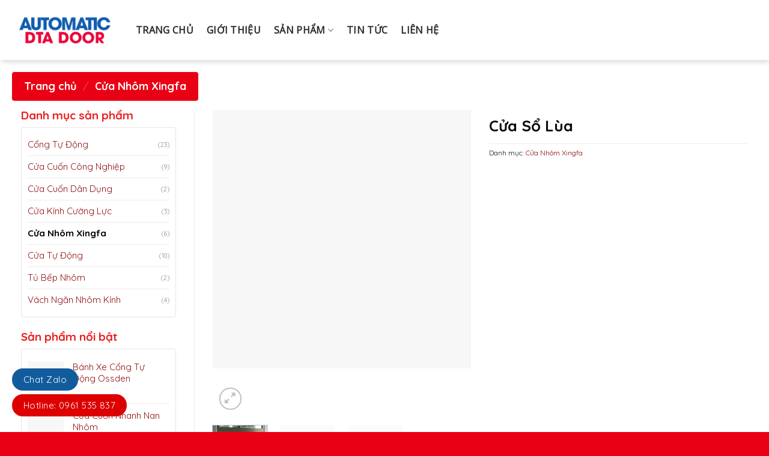

--- FILE ---
content_type: text/html; charset=UTF-8
request_url: https://cuatudonggiare.com/san-pham/cua-so-lua/
body_size: 31459
content:
<!DOCTYPE html>
<!--[if IE 9 ]> <html lang="vi" prefix="og: https://ogp.me/ns#" class="ie9 loading-site no-js"> <![endif]-->
<!--[if IE 8 ]> <html lang="vi" prefix="og: https://ogp.me/ns#" class="ie8 loading-site no-js"> <![endif]-->
<!--[if (gte IE 9)|!(IE)]><!--><html lang="vi" prefix="og: https://ogp.me/ns#" class="loading-site no-js"> <!--<![endif]-->
<head><meta charset="UTF-8" /><script>if(navigator.userAgent.match(/MSIE|Internet Explorer/i)||navigator.userAgent.match(/Trident\/7\..*?rv:11/i)){var href=document.location.href;if(!href.match(/[?&]nowprocket/)){if(href.indexOf("?")==-1){if(href.indexOf("#")==-1){document.location.href=href+"?nowprocket=1"}else{document.location.href=href.replace("#","?nowprocket=1#")}}else{if(href.indexOf("#")==-1){document.location.href=href+"&nowprocket=1"}else{document.location.href=href.replace("#","&nowprocket=1#")}}}}</script><script>class RocketLazyLoadScripts{constructor(){this.v="1.2.3",this.triggerEvents=["keydown","mousedown","mousemove","touchmove","touchstart","touchend","wheel"],this.userEventHandler=this._triggerListener.bind(this),this.touchStartHandler=this._onTouchStart.bind(this),this.touchMoveHandler=this._onTouchMove.bind(this),this.touchEndHandler=this._onTouchEnd.bind(this),this.clickHandler=this._onClick.bind(this),this.interceptedClicks=[],window.addEventListener("pageshow",t=>{this.persisted=t.persisted}),window.addEventListener("DOMContentLoaded",()=>{this._preconnect3rdParties()}),this.delayedScripts={normal:[],async:[],defer:[]},this.trash=[],this.allJQueries=[]}_addUserInteractionListener(t){if(document.hidden){t._triggerListener();return}this.triggerEvents.forEach(e=>window.addEventListener(e,t.userEventHandler,{passive:!0})),window.addEventListener("touchstart",t.touchStartHandler,{passive:!0}),window.addEventListener("mousedown",t.touchStartHandler),document.addEventListener("visibilitychange",t.userEventHandler)}_removeUserInteractionListener(){this.triggerEvents.forEach(t=>window.removeEventListener(t,this.userEventHandler,{passive:!0})),document.removeEventListener("visibilitychange",this.userEventHandler)}_onTouchStart(t){"HTML"!==t.target.tagName&&(window.addEventListener("touchend",this.touchEndHandler),window.addEventListener("mouseup",this.touchEndHandler),window.addEventListener("touchmove",this.touchMoveHandler,{passive:!0}),window.addEventListener("mousemove",this.touchMoveHandler),t.target.addEventListener("click",this.clickHandler),this._renameDOMAttribute(t.target,"onclick","rocket-onclick"),this._pendingClickStarted())}_onTouchMove(t){window.removeEventListener("touchend",this.touchEndHandler),window.removeEventListener("mouseup",this.touchEndHandler),window.removeEventListener("touchmove",this.touchMoveHandler,{passive:!0}),window.removeEventListener("mousemove",this.touchMoveHandler),t.target.removeEventListener("click",this.clickHandler),this._renameDOMAttribute(t.target,"rocket-onclick","onclick"),this._pendingClickFinished()}_onTouchEnd(t){window.removeEventListener("touchend",this.touchEndHandler),window.removeEventListener("mouseup",this.touchEndHandler),window.removeEventListener("touchmove",this.touchMoveHandler,{passive:!0}),window.removeEventListener("mousemove",this.touchMoveHandler)}_onClick(t){t.target.removeEventListener("click",this.clickHandler),this._renameDOMAttribute(t.target,"rocket-onclick","onclick"),this.interceptedClicks.push(t),t.preventDefault(),t.stopPropagation(),t.stopImmediatePropagation(),this._pendingClickFinished()}_replayClicks(){window.removeEventListener("touchstart",this.touchStartHandler,{passive:!0}),window.removeEventListener("mousedown",this.touchStartHandler),this.interceptedClicks.forEach(t=>{t.target.dispatchEvent(new MouseEvent("click",{view:t.view,bubbles:!0,cancelable:!0}))})}_waitForPendingClicks(){return new Promise(t=>{this._isClickPending?this._pendingClickFinished=t:t()})}_pendingClickStarted(){this._isClickPending=!0}_pendingClickFinished(){this._isClickPending=!1}_renameDOMAttribute(t,e,r){t.hasAttribute&&t.hasAttribute(e)&&(event.target.setAttribute(r,event.target.getAttribute(e)),event.target.removeAttribute(e))}_triggerListener(){this._removeUserInteractionListener(this),"loading"===document.readyState?document.addEventListener("DOMContentLoaded",this._loadEverythingNow.bind(this)):this._loadEverythingNow()}_preconnect3rdParties(){let t=[];document.querySelectorAll("script[type=rocketlazyloadscript]").forEach(e=>{if(e.hasAttribute("src")){let r=new URL(e.src).origin;r!==location.origin&&t.push({src:r,crossOrigin:e.crossOrigin||"module"===e.getAttribute("data-rocket-type")})}}),t=[...new Map(t.map(t=>[JSON.stringify(t),t])).values()],this._batchInjectResourceHints(t,"preconnect")}async _loadEverythingNow(){this.lastBreath=Date.now(),this._delayEventListeners(this),this._delayJQueryReady(this),this._handleDocumentWrite(),this._registerAllDelayedScripts(),this._preloadAllScripts(),await this._loadScriptsFromList(this.delayedScripts.normal),await this._loadScriptsFromList(this.delayedScripts.defer),await this._loadScriptsFromList(this.delayedScripts.async);try{await this._triggerDOMContentLoaded(),await this._triggerWindowLoad()}catch(t){console.error(t)}window.dispatchEvent(new Event("rocket-allScriptsLoaded")),this._waitForPendingClicks().then(()=>{this._replayClicks()}),this._emptyTrash()}_registerAllDelayedScripts(){document.querySelectorAll("script[type=rocketlazyloadscript]").forEach(t=>{t.hasAttribute("data-rocket-src")?t.hasAttribute("async")&&!1!==t.async?this.delayedScripts.async.push(t):t.hasAttribute("defer")&&!1!==t.defer||"module"===t.getAttribute("data-rocket-type")?this.delayedScripts.defer.push(t):this.delayedScripts.normal.push(t):this.delayedScripts.normal.push(t)})}async _transformScript(t){return new Promise((await this._littleBreath(),navigator.userAgent.indexOf("Firefox/")>0||""===navigator.vendor)?e=>{let r=document.createElement("script");[...t.attributes].forEach(t=>{let e=t.nodeName;"type"!==e&&("data-rocket-type"===e&&(e="type"),"data-rocket-src"===e&&(e="src"),r.setAttribute(e,t.nodeValue))}),t.text&&(r.text=t.text),r.hasAttribute("src")?(r.addEventListener("load",e),r.addEventListener("error",e)):(r.text=t.text,e());try{t.parentNode.replaceChild(r,t)}catch(i){e()}}:async e=>{function r(){t.setAttribute("data-rocket-status","failed"),e()}try{let i=t.getAttribute("data-rocket-type"),n=t.getAttribute("data-rocket-src");t.text,i?(t.type=i,t.removeAttribute("data-rocket-type")):t.removeAttribute("type"),t.addEventListener("load",function r(){t.setAttribute("data-rocket-status","executed"),e()}),t.addEventListener("error",r),n?(t.removeAttribute("data-rocket-src"),t.src=n):t.src="data:text/javascript;base64,"+window.btoa(unescape(encodeURIComponent(t.text)))}catch(s){r()}})}async _loadScriptsFromList(t){let e=t.shift();return e&&e.isConnected?(await this._transformScript(e),this._loadScriptsFromList(t)):Promise.resolve()}_preloadAllScripts(){this._batchInjectResourceHints([...this.delayedScripts.normal,...this.delayedScripts.defer,...this.delayedScripts.async],"preload")}_batchInjectResourceHints(t,e){var r=document.createDocumentFragment();t.forEach(t=>{let i=t.getAttribute&&t.getAttribute("data-rocket-src")||t.src;if(i){let n=document.createElement("link");n.href=i,n.rel=e,"preconnect"!==e&&(n.as="script"),t.getAttribute&&"module"===t.getAttribute("data-rocket-type")&&(n.crossOrigin=!0),t.crossOrigin&&(n.crossOrigin=t.crossOrigin),t.integrity&&(n.integrity=t.integrity),r.appendChild(n),this.trash.push(n)}}),document.head.appendChild(r)}_delayEventListeners(t){let e={};function r(t,r){!function t(r){!e[r]&&(e[r]={originalFunctions:{add:r.addEventListener,remove:r.removeEventListener},eventsToRewrite:[]},r.addEventListener=function(){arguments[0]=i(arguments[0]),e[r].originalFunctions.add.apply(r,arguments)},r.removeEventListener=function(){arguments[0]=i(arguments[0]),e[r].originalFunctions.remove.apply(r,arguments)});function i(t){return e[r].eventsToRewrite.indexOf(t)>=0?"rocket-"+t:t}}(t),e[t].eventsToRewrite.push(r)}function i(t,e){let r=t[e];Object.defineProperty(t,e,{get:()=>r||function(){},set(i){t["rocket"+e]=r=i}})}r(document,"DOMContentLoaded"),r(window,"DOMContentLoaded"),r(window,"load"),r(window,"pageshow"),r(document,"readystatechange"),i(document,"onreadystatechange"),i(window,"onload"),i(window,"onpageshow")}_delayJQueryReady(t){let e;function r(r){if(r&&r.fn&&!t.allJQueries.includes(r)){r.fn.ready=r.fn.init.prototype.ready=function(e){return t.domReadyFired?e.bind(document)(r):document.addEventListener("rocket-DOMContentLoaded",()=>e.bind(document)(r)),r([])};let i=r.fn.on;r.fn.on=r.fn.init.prototype.on=function(){if(this[0]===window){function t(t){return t.split(" ").map(t=>"load"===t||0===t.indexOf("load.")?"rocket-jquery-load":t).join(" ")}"string"==typeof arguments[0]||arguments[0]instanceof String?arguments[0]=t(arguments[0]):"object"==typeof arguments[0]&&Object.keys(arguments[0]).forEach(e=>{let r=arguments[0][e];delete arguments[0][e],arguments[0][t(e)]=r})}return i.apply(this,arguments),this},t.allJQueries.push(r)}e=r}r(window.jQuery),Object.defineProperty(window,"jQuery",{get:()=>e,set(t){r(t)}})}async _triggerDOMContentLoaded(){this.domReadyFired=!0,await this._littleBreath(),document.dispatchEvent(new Event("rocket-DOMContentLoaded")),await this._littleBreath(),window.dispatchEvent(new Event("rocket-DOMContentLoaded")),await this._littleBreath(),document.dispatchEvent(new Event("rocket-readystatechange")),await this._littleBreath(),document.rocketonreadystatechange&&document.rocketonreadystatechange()}async _triggerWindowLoad(){await this._littleBreath(),window.dispatchEvent(new Event("rocket-load")),await this._littleBreath(),window.rocketonload&&window.rocketonload(),await this._littleBreath(),this.allJQueries.forEach(t=>t(window).trigger("rocket-jquery-load")),await this._littleBreath();let t=new Event("rocket-pageshow");t.persisted=this.persisted,window.dispatchEvent(t),await this._littleBreath(),window.rocketonpageshow&&window.rocketonpageshow({persisted:this.persisted})}_handleDocumentWrite(){let t=new Map;document.write=document.writeln=function(e){let r=document.currentScript;r||console.error("WPRocket unable to document.write this: "+e);let i=document.createRange(),n=r.parentElement,s=t.get(r);void 0===s&&(s=r.nextSibling,t.set(r,s));let a=document.createDocumentFragment();i.setStart(a,0),a.appendChild(i.createContextualFragment(e)),n.insertBefore(a,s)}}async _littleBreath(){Date.now()-this.lastBreath>45&&(await this._requestAnimFrame(),this.lastBreath=Date.now())}async _requestAnimFrame(){return document.hidden?new Promise(t=>setTimeout(t)):new Promise(t=>requestAnimationFrame(t))}_emptyTrash(){this.trash.forEach(t=>t.remove())}static run(){let t=new RocketLazyLoadScripts;t._addUserInteractionListener(t)}}RocketLazyLoadScripts.run();</script>
	
	<meta name="DC.title" content="Cửa Cổng Tự Động" />
	<meta name="geo.region" content="VN-39" />
	<meta name="geo.placename" content="Th&agrave;nh phố Bi&ecirc;n H&ograve;a" />
	<meta name="geo.position" content="10.91568;106.905958" />
	<meta name="ICBM" content="10.91568, 106.905958" />
	<link rel="profile" href="https://gmpg.org/xfn/11" />
	<link rel="pingback" href="https://cuatudonggiare.com/xmlrpc.php" />

	<script type="rocketlazyloadscript">(function(html){html.className = html.className.replace(/\bno-js\b/,'js')})(document.documentElement);</script>
	<style>img:is([sizes="auto" i], [sizes^="auto," i]) { contain-intrinsic-size: 3000px 1500px }</style>
	<meta name="viewport" content="width=device-width, initial-scale=1" />
<!-- Tối ưu hóa công cụ tìm kiếm bởi Rank Math PRO - https://rankmath.com/ -->
<title>Cửa Sổ Lùa</title><link rel="preload" as="style" href="https://fonts.googleapis.com/css?family=Quicksand%3A300%2Cregular%2C500%2C700%7COpen%20Sans%7CQuicksand%3Aregular%2C700%2Cregular%7COpen%20Sans%3Aregular%2Cregular%7CDancing%20Script%3Aregular%2Cregular&#038;display=swap" /><link rel="stylesheet" href="https://fonts.googleapis.com/css?family=Quicksand%3A300%2Cregular%2C500%2C700%7COpen%20Sans%7CQuicksand%3Aregular%2C700%2Cregular%7COpen%20Sans%3Aregular%2Cregular%7CDancing%20Script%3Aregular%2Cregular&#038;display=swap" media="print" onload="this.media='all'" /><noscript><link rel="stylesheet" href="https://fonts.googleapis.com/css?family=Quicksand%3A300%2Cregular%2C500%2C700%7COpen%20Sans%7CQuicksand%3Aregular%2C700%2Cregular%7COpen%20Sans%3Aregular%2Cregular%7CDancing%20Script%3Aregular%2Cregular&#038;display=swap" /></noscript>
<meta name="description" content="Cửa sổ lùa nhôm Xingfa (cửa sổ trượt lùa) phổ biến không chỉ tại các ngôi nhà trong gia đình, văn phòng cũng như các chung cư, cửa hàng…"/>
<meta name="robots" content="follow, index, max-snippet:-1, max-video-preview:-1, max-image-preview:large"/>
<link rel="canonical" href="https://cuatudonggiare.com/san-pham/cua-so-lua/" />
<meta property="og:locale" content="vi_VN" />
<meta property="og:type" content="product" />
<meta property="og:title" content="Cửa Sổ Lùa" />
<meta property="og:description" content="Cửa sổ lùa nhôm Xingfa (cửa sổ trượt lùa) phổ biến không chỉ tại các ngôi nhà trong gia đình, văn phòng cũng như các chung cư, cửa hàng…" />
<meta property="og:url" content="https://cuatudonggiare.com/san-pham/cua-so-lua/" />
<meta property="og:site_name" content="DTA DOOR" />
<meta property="og:updated_time" content="2022-09-09T11:20:47+07:00" />
<meta property="fb:admins" content="https://www.facebook.com/Giang.Cream/" />
<meta property="og:image" content="https://cuatudonggiare.com/wp-content/uploads/2022/08/cuasolua01.jpg" />
<meta property="og:image:secure_url" content="https://cuatudonggiare.com/wp-content/uploads/2022/08/cuasolua01.jpg" />
<meta property="og:image:width" content="500" />
<meta property="og:image:height" content="500" />
<meta property="og:image:alt" content="Cửa Sổ Lùa" />
<meta property="og:image:type" content="image/jpeg" />
<meta property="product:price:currency" content="VND" />
<meta property="product:availability" content="instock" />
<meta name="twitter:card" content="summary_large_image" />
<meta name="twitter:title" content="Cửa Sổ Lùa" />
<meta name="twitter:description" content="Cửa sổ lùa nhôm Xingfa (cửa sổ trượt lùa) phổ biến không chỉ tại các ngôi nhà trong gia đình, văn phòng cũng như các chung cư, cửa hàng…" />
<meta name="twitter:site" content="@dtadoor" />
<meta name="twitter:creator" content="@dtadoor" />
<meta name="twitter:image" content="https://cuatudonggiare.com/wp-content/uploads/2022/08/cuasolua01.jpg" />
<script type="application/ld+json" class="rank-math-schema-pro">{"@context":"https://schema.org","@graph":[{"@type":"Place","@id":"https://cuatudonggiare.com/#place","geo":{"@type":"GeoCoordinates","latitude":"10.93708","longitude":"106.8686113"},"hasMap":"https://www.google.com/maps/search/?api=1&amp;query=10.93708,106.8686113","address":{"@type":"PostalAddress","streetAddress":"115 \u0110. B\u00f9i V\u0103n H\u00f2a, Khu Ph\u1ed1 7","addressLocality":"Ph\u01b0\u1eddng Long B\u00ecnh","addressRegion":"Th\u00e0nh ph\u1ed1 Bi\u00ean H\u00f2a, \u0110\u1ed3ng Nai","postalCode":"810000","addressCountry":"Vi\u1ec7t Nam"}},{"@type":"Organization","@id":"https://cuatudonggiare.com/#organization","name":"C\u00d4NG TY TNHH DTA AUTOMATIC DOOR","url":"https://cuatudonggiare.com","sameAs":["https://www.facebook.com/dtadoor","https://twitter.com/dtadoor"],"email":"info@cuatudongdta.com","address":{"@type":"PostalAddress","streetAddress":"115 \u0110. B\u00f9i V\u0103n H\u00f2a, Khu Ph\u1ed1 7","addressLocality":"Ph\u01b0\u1eddng Long B\u00ecnh","addressRegion":"Th\u00e0nh ph\u1ed1 Bi\u00ean H\u00f2a, \u0110\u1ed3ng Nai","postalCode":"810000","addressCountry":"Vi\u1ec7t Nam"},"logo":{"@type":"ImageObject","@id":"https://cuatudonggiare.com/#logo","url":"https://cuatudonggiare.com/wp-content/uploads/2022/05/cropped-LOGO-PROFILE.png","contentUrl":"https://cuatudonggiare.com/wp-content/uploads/2022/05/cropped-LOGO-PROFILE.png","caption":"C\u00d4NG TY TNHH DTA AUTOMATIC DOOR","inLanguage":"vi","width":"512","height":"512"},"contactPoint":[{"@type":"ContactPoint","telephone":"+84 792 488 788","contactType":"customer support"}],"location":{"@id":"https://cuatudonggiare.com/#place"}},{"@type":"WebSite","@id":"https://cuatudonggiare.com/#website","url":"https://cuatudonggiare.com","name":"C\u00d4NG TY TNHH DTA AUTOMATIC DOOR","publisher":{"@id":"https://cuatudonggiare.com/#organization"},"inLanguage":"vi"},{"@type":"ImageObject","@id":"https://cuatudonggiare.com/wp-content/uploads/2022/08/cuasolua01.jpg","url":"https://cuatudonggiare.com/wp-content/uploads/2022/08/cuasolua01.jpg","width":"500","height":"500","inLanguage":"vi"},{"@type":"BreadcrumbList","@id":"https://cuatudonggiare.com/san-pham/cua-so-lua/#breadcrumb","itemListElement":[{"@type":"ListItem","position":"1","item":{"@id":"https://cuatudonggiare.com","name":"Trang ch\u1ee7"}},{"@type":"ListItem","position":"2","item":{"@id":"https://cuatudonggiare.com/san-pham/cua-so-lua/","name":"C\u1eeda S\u1ed5 L\u00f9a"}}]},{"@type":"ItemPage","@id":"https://cuatudonggiare.com/san-pham/cua-so-lua/#webpage","url":"https://cuatudonggiare.com/san-pham/cua-so-lua/","name":"C\u1eeda S\u1ed5 L\u00f9a","datePublished":"2022-08-01T16:35:57+07:00","dateModified":"2022-09-09T11:20:47+07:00","isPartOf":{"@id":"https://cuatudonggiare.com/#website"},"primaryImageOfPage":{"@id":"https://cuatudonggiare.com/wp-content/uploads/2022/08/cuasolua01.jpg"},"inLanguage":"vi","breadcrumb":{"@id":"https://cuatudonggiare.com/san-pham/cua-so-lua/#breadcrumb"}},{"@type":"Product","name":"C\u1eeda S\u1ed5 L\u00f9a","description":"C\u1eeda s\u1ed5 l\u00f9a nh\u00f4m Xingfa\u00a0(c\u1eeda s\u1ed5 tr\u01b0\u1ee3t l\u00f9a) ph\u1ed5 bi\u1ebfn kh\u00f4ng ch\u1ec9 t\u1ea1i c\u00e1c ng\u00f4i nh\u00e0 trong gia \u0111\u00ecnh, v\u0103n ph\u00f2ng c\u0169ng nh\u01b0 c\u00e1c chung c\u01b0, c\u1eeda h\u00e0ng\u2026","category":"C\u1eeda Nh\u00f4m Xingfa","mainEntityOfPage":{"@id":"https://cuatudonggiare.com/san-pham/cua-so-lua/#webpage"},"image":[{"@type":"ImageObject","url":"https://cuatudonggiare.com/wp-content/uploads/2022/08/cuasolua01.jpg","height":"500","width":"500"},{"@type":"ImageObject","url":"https://cuatudonggiare.com/wp-content/uploads/2022/08/cuasolua03.jpg","height":"710","width":"600"},{"@type":"ImageObject","url":"https://cuatudonggiare.com/wp-content/uploads/2022/08/cuasolua02.jpg","height":"450","width":"600"}],"@id":"https://cuatudonggiare.com/san-pham/cua-so-lua/#richSnippet"}]}</script>
<!-- /Plugin SEO WordPress Rank Math -->

<link rel='dns-prefetch' href='//cdn.jsdelivr.net' />
<link rel='dns-prefetch' href='//fonts.googleapis.com' />
<link href='https://fonts.gstatic.com' crossorigin rel='preconnect' />
<link rel='prefetch' href='https://cuatudonggiare.com/wp-content/themes/flatsome/assets/js/chunk.countup.js?ver=3.16.4' />
<link rel='prefetch' href='https://cuatudonggiare.com/wp-content/themes/flatsome/assets/js/chunk.sticky-sidebar.js?ver=3.16.4' />
<link rel='prefetch' href='https://cuatudonggiare.com/wp-content/themes/flatsome/assets/js/chunk.tooltips.js?ver=3.16.4' />
<link rel='prefetch' href='https://cuatudonggiare.com/wp-content/themes/flatsome/assets/js/chunk.vendors-popups.js?ver=3.16.4' />
<link rel='prefetch' href='https://cuatudonggiare.com/wp-content/themes/flatsome/assets/js/chunk.vendors-slider.js?ver=3.16.4' />
<link rel="alternate" type="application/rss+xml" title="Dòng thông tin DTA DOOR &raquo;" href="https://cuatudonggiare.com/feed/" />
<link rel="alternate" type="application/rss+xml" title="DTA DOOR &raquo; Dòng bình luận" href="https://cuatudonggiare.com/comments/feed/" />
<style id='wp-emoji-styles-inline-css' type='text/css'>

	img.wp-smiley, img.emoji {
		display: inline !important;
		border: none !important;
		box-shadow: none !important;
		height: 1em !important;
		width: 1em !important;
		margin: 0 0.07em !important;
		vertical-align: -0.1em !important;
		background: none !important;
		padding: 0 !important;
	}
</style>
<style id='wp-block-library-inline-css' type='text/css'>
:root{--wp-admin-theme-color:#007cba;--wp-admin-theme-color--rgb:0,124,186;--wp-admin-theme-color-darker-10:#006ba1;--wp-admin-theme-color-darker-10--rgb:0,107,161;--wp-admin-theme-color-darker-20:#005a87;--wp-admin-theme-color-darker-20--rgb:0,90,135;--wp-admin-border-width-focus:2px;--wp-block-synced-color:#7a00df;--wp-block-synced-color--rgb:122,0,223;--wp-bound-block-color:var(--wp-block-synced-color)}@media (min-resolution:192dpi){:root{--wp-admin-border-width-focus:1.5px}}.wp-element-button{cursor:pointer}:root{--wp--preset--font-size--normal:16px;--wp--preset--font-size--huge:42px}:root .has-very-light-gray-background-color{background-color:#eee}:root .has-very-dark-gray-background-color{background-color:#313131}:root .has-very-light-gray-color{color:#eee}:root .has-very-dark-gray-color{color:#313131}:root .has-vivid-green-cyan-to-vivid-cyan-blue-gradient-background{background:linear-gradient(135deg,#00d084,#0693e3)}:root .has-purple-crush-gradient-background{background:linear-gradient(135deg,#34e2e4,#4721fb 50%,#ab1dfe)}:root .has-hazy-dawn-gradient-background{background:linear-gradient(135deg,#faaca8,#dad0ec)}:root .has-subdued-olive-gradient-background{background:linear-gradient(135deg,#fafae1,#67a671)}:root .has-atomic-cream-gradient-background{background:linear-gradient(135deg,#fdd79a,#004a59)}:root .has-nightshade-gradient-background{background:linear-gradient(135deg,#330968,#31cdcf)}:root .has-midnight-gradient-background{background:linear-gradient(135deg,#020381,#2874fc)}.has-regular-font-size{font-size:1em}.has-larger-font-size{font-size:2.625em}.has-normal-font-size{font-size:var(--wp--preset--font-size--normal)}.has-huge-font-size{font-size:var(--wp--preset--font-size--huge)}.has-text-align-center{text-align:center}.has-text-align-left{text-align:left}.has-text-align-right{text-align:right}#end-resizable-editor-section{display:none}.aligncenter{clear:both}.items-justified-left{justify-content:flex-start}.items-justified-center{justify-content:center}.items-justified-right{justify-content:flex-end}.items-justified-space-between{justify-content:space-between}.screen-reader-text{border:0;clip-path:inset(50%);height:1px;margin:-1px;overflow:hidden;padding:0;position:absolute;width:1px;word-wrap:normal!important}.screen-reader-text:focus{background-color:#ddd;clip-path:none;color:#444;display:block;font-size:1em;height:auto;left:5px;line-height:normal;padding:15px 23px 14px;text-decoration:none;top:5px;width:auto;z-index:100000}html :where(.has-border-color){border-style:solid}html :where([style*=border-top-color]){border-top-style:solid}html :where([style*=border-right-color]){border-right-style:solid}html :where([style*=border-bottom-color]){border-bottom-style:solid}html :where([style*=border-left-color]){border-left-style:solid}html :where([style*=border-width]){border-style:solid}html :where([style*=border-top-width]){border-top-style:solid}html :where([style*=border-right-width]){border-right-style:solid}html :where([style*=border-bottom-width]){border-bottom-style:solid}html :where([style*=border-left-width]){border-left-style:solid}html :where(img[class*=wp-image-]){height:auto;max-width:100%}:where(figure){margin:0 0 1em}html :where(.is-position-sticky){--wp-admin--admin-bar--position-offset:var(--wp-admin--admin-bar--height,0px)}@media screen and (max-width:600px){html :where(.is-position-sticky){--wp-admin--admin-bar--position-offset:0px}}
</style>
<style id='classic-theme-styles-inline-css' type='text/css'>
/*! This file is auto-generated */
.wp-block-button__link{color:#fff;background-color:#32373c;border-radius:9999px;box-shadow:none;text-decoration:none;padding:calc(.667em + 2px) calc(1.333em + 2px);font-size:1.125em}.wp-block-file__button{background:#32373c;color:#fff;text-decoration:none}
</style>
<link rel='stylesheet' id='photoswipe-css' href='https://cuatudonggiare.com/wp-content/cache/background-css/cuatudonggiare.com/wp-content/plugins/woocommerce/assets/css/photoswipe/photoswipe.min.css?ver=10.2.3&wpr_t=1767009336' type='text/css' media='all' />
<link rel='stylesheet' id='photoswipe-default-skin-css' href='https://cuatudonggiare.com/wp-content/cache/background-css/cuatudonggiare.com/wp-content/plugins/woocommerce/assets/css/photoswipe/default-skin/default-skin.min.css?ver=10.2.3&wpr_t=1767009336' type='text/css' media='all' />
<style id='woocommerce-inline-inline-css' type='text/css'>
.woocommerce form .form-row .required { visibility: visible; }
</style>
<link data-minify="1" rel='stylesheet' id='brands-styles-css' href='https://cuatudonggiare.com/wp-content/cache/min/1/wp-content/plugins/woocommerce/assets/css/brands.css?ver=1740217284' type='text/css' media='all' />
<link data-minify="1" rel='stylesheet' id='flatsome-main-css' href='https://cuatudonggiare.com/wp-content/cache/background-css/cuatudonggiare.com/wp-content/cache/min/1/wp-content/themes/flatsome/assets/css/flatsome.css?ver=1714965363&wpr_t=1767009336' type='text/css' media='all' />
<style id='flatsome-main-inline-css' type='text/css'>
@font-face {
				font-family: "fl-icons";
				font-display: block;
				src: url(https://cuatudonggiare.com/wp-content/themes/flatsome/assets/css/icons/fl-icons.eot?v=3.16.4);
				src:
					url(https://cuatudonggiare.com/wp-content/themes/flatsome/assets/css/icons/fl-icons.eot#iefix?v=3.16.4) format("embedded-opentype"),
					url(https://cuatudonggiare.com/wp-content/themes/flatsome/assets/css/icons/fl-icons.woff2?v=3.16.4) format("woff2"),
					url(https://cuatudonggiare.com/wp-content/themes/flatsome/assets/css/icons/fl-icons.ttf?v=3.16.4) format("truetype"),
					url(https://cuatudonggiare.com/wp-content/themes/flatsome/assets/css/icons/fl-icons.woff?v=3.16.4) format("woff"),
					url(https://cuatudonggiare.com/wp-content/themes/flatsome/assets/css/icons/fl-icons.svg?v=3.16.4#fl-icons) format("svg");
			}
</style>
<link data-minify="1" rel='stylesheet' id='flatsome-shop-css' href='https://cuatudonggiare.com/wp-content/cache/min/1/wp-content/themes/flatsome/assets/css/flatsome-shop.css?ver=1714965363' type='text/css' media='all' />
<link rel='stylesheet' id='flatsome-style-css' href='https://cuatudonggiare.com/wp-content/themes/vscn/style.css?ver=3.0' type='text/css' media='all' />

<style id='rocket-lazyload-inline-css' type='text/css'>
.rll-youtube-player{position:relative;padding-bottom:56.23%;height:0;overflow:hidden;max-width:100%;}.rll-youtube-player:focus-within{outline: 2px solid currentColor;outline-offset: 5px;}.rll-youtube-player iframe{position:absolute;top:0;left:0;width:100%;height:100%;z-index:100;background:0 0}.rll-youtube-player img{bottom:0;display:block;left:0;margin:auto;max-width:100%;width:100%;position:absolute;right:0;top:0;border:none;height:auto;-webkit-transition:.4s all;-moz-transition:.4s all;transition:.4s all}.rll-youtube-player img:hover{-webkit-filter:brightness(75%)}.rll-youtube-player .play{height:100%;width:100%;left:0;top:0;position:absolute;background:var(--wpr-bg-2b15523d-15e0-44a8-9a5d-3b7c50cd0c6e) no-repeat center;background-color: transparent !important;cursor:pointer;border:none;}
</style>
<script type="text/javascript" src="https://cuatudonggiare.com/wp-content/plugins/woocommerce/assets/js/photoswipe/photoswipe.min.js?ver=4.1.1-wc.10.2.3" id="photoswipe-js" defer="defer" data-wp-strategy="defer"></script>
<script type="text/javascript" src="https://cuatudonggiare.com/wp-content/plugins/woocommerce/assets/js/photoswipe/photoswipe-ui-default.min.js?ver=4.1.1-wc.10.2.3" id="photoswipe-ui-default-js" defer="defer" data-wp-strategy="defer"></script>
<script type="text/javascript" src="https://cuatudonggiare.com/wp-includes/js/jquery/jquery.min.js?ver=3.7.1" id="jquery-core-js"></script>
<script type="text/javascript" src="https://cuatudonggiare.com/wp-includes/js/jquery/jquery-migrate.min.js?ver=3.4.1" id="jquery-migrate-js" defer></script>
<script type="text/javascript" id="wc-single-product-js-extra">
/* <![CDATA[ */
var wc_single_product_params = {"i18n_required_rating_text":"Vui l\u00f2ng ch\u1ecdn m\u1ed9t m\u1ee9c \u0111\u00e1nh gi\u00e1","i18n_rating_options":["1 tr\u00ean 5 sao","2 tr\u00ean 5 sao","3 tr\u00ean 5 sao","4 tr\u00ean 5 sao","5 tr\u00ean 5 sao"],"i18n_product_gallery_trigger_text":"Xem th\u01b0 vi\u1ec7n \u1ea3nh to\u00e0n m\u00e0n h\u00ecnh","review_rating_required":"yes","flexslider":{"rtl":false,"animation":"slide","smoothHeight":true,"directionNav":false,"controlNav":"thumbnails","slideshow":false,"animationSpeed":500,"animationLoop":false,"allowOneSlide":false},"zoom_enabled":"","zoom_options":[],"photoswipe_enabled":"1","photoswipe_options":{"shareEl":false,"closeOnScroll":false,"history":false,"hideAnimationDuration":0,"showAnimationDuration":0},"flexslider_enabled":""};
/* ]]> */
</script>
<script type="text/javascript" src="https://cuatudonggiare.com/wp-content/plugins/woocommerce/assets/js/frontend/single-product.min.js?ver=10.2.3" id="wc-single-product-js" defer="defer" data-wp-strategy="defer"></script>
<script type="text/javascript" src="https://cuatudonggiare.com/wp-content/plugins/woocommerce/assets/js/jquery-blockui/jquery.blockUI.min.js?ver=2.7.0-wc.10.2.3" id="jquery-blockui-js" defer="defer" data-wp-strategy="defer"></script>
<script type="text/javascript" src="https://cuatudonggiare.com/wp-content/plugins/woocommerce/assets/js/js-cookie/js.cookie.min.js?ver=2.1.4-wc.10.2.3" id="js-cookie-js" defer="defer" data-wp-strategy="defer"></script>
<script type="text/javascript" id="woocommerce-js-extra">
/* <![CDATA[ */
var woocommerce_params = {"ajax_url":"\/wp-admin\/admin-ajax.php","wc_ajax_url":"\/?wc-ajax=%%endpoint%%","i18n_password_show":"Hi\u1ec3n th\u1ecb m\u1eadt kh\u1ea9u","i18n_password_hide":"\u1ea8n m\u1eadt kh\u1ea9u"};
/* ]]> */
</script>
<script type="rocketlazyloadscript" data-rocket-type="text/javascript" data-rocket-src="https://cuatudonggiare.com/wp-content/plugins/woocommerce/assets/js/frontend/woocommerce.min.js?ver=10.2.3" id="woocommerce-js" defer="defer" data-wp-strategy="defer"></script>
<link rel="https://api.w.org/" href="https://cuatudonggiare.com/wp-json/" /><link rel="alternate" title="JSON" type="application/json" href="https://cuatudonggiare.com/wp-json/wp/v2/product/3611" /><link rel="EditURI" type="application/rsd+xml" title="RSD" href="https://cuatudonggiare.com/xmlrpc.php?rsd" />
<meta name="generator" content="WordPress 6.8.3" />
<link rel='shortlink' href='https://cuatudonggiare.com/?p=3611' />
<link rel="alternate" title="oNhúng (JSON)" type="application/json+oembed" href="https://cuatudonggiare.com/wp-json/oembed/1.0/embed?url=https%3A%2F%2Fcuatudonggiare.com%2Fsan-pham%2Fcua-so-lua%2F" />
<link rel="alternate" title="oNhúng (XML)" type="text/xml+oembed" href="https://cuatudonggiare.com/wp-json/oembed/1.0/embed?url=https%3A%2F%2Fcuatudonggiare.com%2Fsan-pham%2Fcua-so-lua%2F&#038;format=xml" />
<style>.bg{opacity: 0; transition: opacity 1s; -webkit-transition: opacity 1s;} .bg-loaded{opacity: 1;}</style>	<noscript><style>.woocommerce-product-gallery{ opacity: 1 !important; }</style></noscript>
	<link rel="icon" href="https://cuatudonggiare.com/wp-content/uploads/2022/05/cropped-LOGO-PROFILE-32x32.png" sizes="32x32" />
<link rel="icon" href="https://cuatudonggiare.com/wp-content/uploads/2022/05/cropped-LOGO-PROFILE-192x192.png" sizes="192x192" />
<link rel="apple-touch-icon" href="https://cuatudonggiare.com/wp-content/uploads/2022/05/cropped-LOGO-PROFILE-180x180.png" />
<meta name="msapplication-TileImage" content="https://cuatudonggiare.com/wp-content/uploads/2022/05/cropped-LOGO-PROFILE-270x270.png" />
<style id="custom-css" type="text/css">:root {--primary-color: #eb1d1d;}.container-width, .full-width .ubermenu-nav, .container, .row{max-width: 1070px}.row.row-collapse{max-width: 1040px}.row.row-small{max-width: 1062.5px}.row.row-large{max-width: 1100px}.header-main{height: 100px}#logo img{max-height: 100px}#logo{width:176px;}#logo img{padding:3px 0;}.header-bottom{min-height: 55px}.header-top{min-height: 30px}.transparent .header-main{height: 265px}.transparent #logo img{max-height: 265px}.has-transparent + .page-title:first-of-type,.has-transparent + #main > .page-title,.has-transparent + #main > div > .page-title,.has-transparent + #main .page-header-wrapper:first-of-type .page-title{padding-top: 265px;}.header.show-on-scroll,.stuck .header-main{height:50px!important}.stuck #logo img{max-height: 50px!important}.search-form{ width: 100%;}.header-bg-color {background-color: rgba(255,255,255,0.9)}.header-bottom {background-color: #f1f1f1}.top-bar-nav > li > a{line-height: 16px }.header-main .nav > li > a{line-height: 41px }.stuck .header-main .nav > li > a{line-height: 7px }.header-bottom-nav > li > a{line-height: 17px }@media (max-width: 549px) {.header-main{height: 70px}#logo img{max-height: 70px}}.nav-dropdown{font-size:95%}/* Color */.accordion-title.active, .has-icon-bg .icon .icon-inner,.logo a, .primary.is-underline, .primary.is-link, .badge-outline .badge-inner, .nav-outline > li.active> a,.nav-outline >li.active > a, .cart-icon strong,[data-color='primary'], .is-outline.primary{color: #eb1d1d;}/* Color !important */[data-text-color="primary"]{color: #eb1d1d!important;}/* Background Color */[data-text-bg="primary"]{background-color: #eb1d1d;}/* Background */.scroll-to-bullets a,.featured-title, .label-new.menu-item > a:after, .nav-pagination > li > .current,.nav-pagination > li > span:hover,.nav-pagination > li > a:hover,.has-hover:hover .badge-outline .badge-inner,button[type="submit"], .button.wc-forward:not(.checkout):not(.checkout-button), .button.submit-button, .button.primary:not(.is-outline),.featured-table .title,.is-outline:hover, .has-icon:hover .icon-label,.nav-dropdown-bold .nav-column li > a:hover, .nav-dropdown.nav-dropdown-bold > li > a:hover, .nav-dropdown-bold.dark .nav-column li > a:hover, .nav-dropdown.nav-dropdown-bold.dark > li > a:hover, .header-vertical-menu__opener ,.is-outline:hover, .tagcloud a:hover,.grid-tools a, input[type='submit']:not(.is-form), .box-badge:hover .box-text, input.button.alt,.nav-box > li > a:hover,.nav-box > li.active > a,.nav-pills > li.active > a ,.current-dropdown .cart-icon strong, .cart-icon:hover strong, .nav-line-bottom > li > a:before, .nav-line-grow > li > a:before, .nav-line > li > a:before,.banner, .header-top, .slider-nav-circle .flickity-prev-next-button:hover svg, .slider-nav-circle .flickity-prev-next-button:hover .arrow, .primary.is-outline:hover, .button.primary:not(.is-outline), input[type='submit'].primary, input[type='submit'].primary, input[type='reset'].button, input[type='button'].primary, .badge-inner{background-color: #eb1d1d;}/* Border */.nav-vertical.nav-tabs > li.active > a,.scroll-to-bullets a.active,.nav-pagination > li > .current,.nav-pagination > li > span:hover,.nav-pagination > li > a:hover,.has-hover:hover .badge-outline .badge-inner,.accordion-title.active,.featured-table,.is-outline:hover, .tagcloud a:hover,blockquote, .has-border, .cart-icon strong:after,.cart-icon strong,.blockUI:before, .processing:before,.loading-spin, .slider-nav-circle .flickity-prev-next-button:hover svg, .slider-nav-circle .flickity-prev-next-button:hover .arrow, .primary.is-outline:hover{border-color: #eb1d1d}.nav-tabs > li.active > a{border-top-color: #eb1d1d}.widget_shopping_cart_content .blockUI.blockOverlay:before { border-left-color: #eb1d1d }.woocommerce-checkout-review-order .blockUI.blockOverlay:before { border-left-color: #eb1d1d }/* Fill */.slider .flickity-prev-next-button:hover svg,.slider .flickity-prev-next-button:hover .arrow{fill: #eb1d1d;}/* Focus */.primary:focus-visible, .submit-button:focus-visible, button[type="submit"]:focus-visible { outline-color: #eb1d1d!important; }/* Background Color */[data-icon-label]:after, .secondary.is-underline:hover,.secondary.is-outline:hover,.icon-label,.button.secondary:not(.is-outline),.button.alt:not(.is-outline), .badge-inner.on-sale, .button.checkout, .single_add_to_cart_button, .current .breadcrumb-step{ background-color:#cd2727; }[data-text-bg="secondary"]{background-color: #cd2727;}/* Color */.secondary.is-underline,.secondary.is-link, .secondary.is-outline,.stars a.active, .star-rating:before, .woocommerce-page .star-rating:before,.star-rating span:before, .color-secondary{color: #cd2727}/* Color !important */[data-text-color="secondary"]{color: #cd2727!important;}/* Border */.secondary.is-outline:hover{border-color:#cd2727}/* Focus */.secondary:focus-visible, .alt:focus-visible { outline-color: #cd2727!important; }.success.is-underline:hover,.success.is-outline:hover,.success{background-color: #a65353}.success-color, .success.is-link, .success.is-outline{color: #a65353;}.success-border{border-color: #a65353!important;}/* Color !important */[data-text-color="success"]{color: #a65353!important;}/* Background Color */[data-text-bg="success"]{background-color: #a65353;}body{color: #1e1e1e}h1,h2,h3,h4,h5,h6,.heading-font{color: #0a0a0a;}body{font-size: 95%;}@media screen and (max-width: 549px){body{font-size: 100%;}}body{font-family: Quicksand, sans-serif;}body {font-weight: 400;font-style: normal;}.nav > li > a {font-family: "Open Sans", sans-serif;}.mobile-sidebar-levels-2 .nav > li > ul > li > a {font-family: "Open Sans", sans-serif;}.nav > li > a,.mobile-sidebar-levels-2 .nav > li > ul > li > a {font-weight: 400;font-style: normal;}h1,h2,h3,h4,h5,h6,.heading-font, .off-canvas-center .nav-sidebar.nav-vertical > li > a{font-family: Quicksand, sans-serif;}h1,h2,h3,h4,h5,h6,.heading-font,.banner h1,.banner h2 {font-weight: 700;font-style: normal;}.alt-font{font-family: "Dancing Script", sans-serif;}.alt-font {font-weight: 400!important;font-style: normal!important;}.header:not(.transparent) .top-bar-nav > li > a {color: rgba(255,255,255,0);}.header:not(.transparent) .header-nav-main.nav > li > a {color: #ffffff;}.header:not(.transparent) .header-nav-main.nav > li > a:hover,.header:not(.transparent) .header-nav-main.nav > li.active > a,.header:not(.transparent) .header-nav-main.nav > li.current > a,.header:not(.transparent) .header-nav-main.nav > li > a.active,.header:not(.transparent) .header-nav-main.nav > li > a.current{color: #ed1c24;}.header-nav-main.nav-line-bottom > li > a:before,.header-nav-main.nav-line-grow > li > a:before,.header-nav-main.nav-line > li > a:before,.header-nav-main.nav-box > li > a:hover,.header-nav-main.nav-box > li.active > a,.header-nav-main.nav-pills > li > a:hover,.header-nav-main.nav-pills > li.active > a{color:#FFF!important;background-color: #ed1c24;}a{color: #8e0f0f;}a:hover{color: #d64141;}.tagcloud a:hover{border-color: #d64141;background-color: #d64141;}.shop-page-title.featured-title .title-overlay{background-color: #ea0014;}.shop-page-title.featured-title .title-bg{ background-image: var(--wpr-bg-277cdb61-57ac-4740-ac8e-23cc1271eede)!important;}@media screen and (min-width: 550px){.products .box-vertical .box-image{min-width: 247px!important;width: 247px!important;}}.absolute-footer, html{background-color: #ea0014}.page-title-small + main .product-container > .row{padding-top:0;}.nav-vertical-fly-out > li + li {border-top-width: 1px; border-top-style: solid;}/* Custom CSS */#header-contact li a{text-transform:none; font-size:13px}.nav>li.html{font-size:13px !important; color:rgba(102,102,102,0.85)}body{word-break: break-word}.header-main .nav > li > a {font-size:16px; font-weight:bold;color: #272727 !important; text-transform:none}.page-right-sidebar .large-9, .blog-single .large-9, .blog-archive .large-9{border-right:0}.page-right-sidebar .large-3, .blog-single .large-3, .blog-archive .large-3{border-left:0; padding-left:0}.header-main {box-shadow: 2px 2px 10px #00000012;}.nav-dropdown{border: 0px solid #ddd; padding: 0;}.nav-dropdown>li>a {border-bottom: 1px solid #ececec;color: #4c4c4c;}.button span{font-weight:normal}.gioi-thieu-section .icon-box{border: 1px solid #23a952;padding: 20px 10px;border-radius: 10px;margin-bottom: 20px;}.tieu-chi-section .icon-box .icon-box-text{padding:0 10px}.tieu-chi-section .cot1{padding: 0 15.8px 0px;}.keu-goi-hanh-dong-section .cot8 p{margin-bottom:12px}.keu-goi-hanh-dong-section h3{margin-bottom:3px; padding-top:13px}.tieu-chi-section .col.large-12{padding-bottom:5px}.section-title{margin-bottom:5px}.box-blog-post .is-divider{display:none}.list-post .post-item .post-title:hover{color:#27a34e}.list-post .post-item .post-title{margin-bottom:10px; font-size:15px}.tin-tuc-section .col{padding-bottom:0}.dac-diem-section{margin-top:-50px}.dac-diem-section .col, .dac-diem-section{padding-bottom:0 !important}.section-title-container {margin-bottom: 0;}.section-title b{background:#ffffff00}.tieu-chi-section .cot1 .col-inner{box-shadow: 2px 2px 20px #0000000d;background: white;padding: 0 0 20px;}.tieu-chi-section .icon-box .icon-box-img{margin: 0 auto 5px !important;}.tieu-chi-section .icon-box-img img{padding-top:0; border: 3px solid white;border-radius: 99%;}.tieu-chi-section .icon-box{margin-top:-65px}.keu-goi-hanh-dong-section .col{padding-bottom:0}.keu-goi-hanh-dong-section .row-icon .icon-box-img {margin: 0 auto 4px;}.gioi-thieu-section .col.large-12, .gioi-thieu-section .col.medium-4{padding-bottom:0}.keu-goi-hanh-dong-section .row-icon .col{padding: 0 2.8px 0;}.gioi-thieu-section .cot1{padding: 0 20px 0px;}.absolute-footer{font-size:13px}.footer-secondary {padding: 0;}input[type='email'], input[type='search'], input[type='number'], input[type='url'], input[type='tel'], input[type='text'], textarea, input[type='submit']{border-radius:4px; box-shadow:none}#breadcrumbs {text-align: left;margin-bottom: 10px;font-size: 14px;padding: 0;}.meta-related ul {background: #f7f7f7;padding: 10px;border-radius: 5px;}.meta-related ul li {list-style: square;font-size: 15px;margin-bottom: 5px;}.meta-related ul li a {color: #ff8f00;text-transform: none;}.meta-related ul li a:hover {color: #61a63c;}.blog-single .blog-share {text-align: left!important;}footer.entry-meta {font-size: .8em;border-top: 1px solid #ececec;border-bottom: 2px solid #ececec;padding: .5em 0 .6em;}.blog-single .danh-muc, .blog-single .the-tim-kiem {font-size: 15px;}.bai-viet-lien-quan h2 {margin-top:20px;font-weight: 700;font-size: 20px;color: #eb1d1d;}.bai-viet-lien-quan ul {margin-bottom: 0;display: inline-block;width: 100%;}.bai-viet-lien-quan ul li {list-style: none;width: 33.33%;float: left;padding-left: 7px;padding-right: 7px;}.thong-tin-tac-gia {background: #f3ffe9;padding: 15px;border-radius: 5px;display: inline-block;width: 100%;clear: both;border: 1px dashed #61a63c;}.thong-tin-tac-gia .left {width: 15%;float: left;display: inline-block;}.thong-tin-tac-gia .right {padding-left: 15px;width: 85%;float: right;display: inline-block;text-align: left;}.thong-tin-tac-gia h4 {margin-bottom: 4px;font-size: 19px;font-weight: bold;color: #23a848;}.header-main .nav > li > a:hover{color:#2b9c4e}.bai-viet-lien-quan ul li h3 { height: 45px;overflow: hidden;font-size: 15px;font-weight: bold;color: #000;margin-top: 7px;line-height: 21px;}.bai-viet-lien-quan img{border-radius:5px;} .bai-viet-lien-quan ul li h3:hover{color:#28a345}.entry-content {padding-top: 0;padding-bottom: 0;}.is-divider, .blog-single .entry-header .entry-meta{display:none}.ngay-cap-nhat, .thu-muc-bv {margin-right: 10px;}.blog-single .thong-tin-them {font-size: 14px;display: block;border-bottom: 1px solid #ececec;padding-bottom: 10px;}.blog-single h1.entry-title{letter-spacing: 0;font-size: 21px;color: #eb1d1d;}.recent-blog-posts-li a:hover{color:#27a449}.recent-blog-posts-li a {font-size: 15px;color: #1d1d1d;}.blog-archive .archive-page-header .page-title {text-align: left;text-transform: none;letter-spacing: 0;font-size: 22px;font-weight: bold;color: #61a63c;}.blog-archive .post-item .post-title {font-size: 18px;font-weight: bold;margin-bottom: 14px;color: #61a63c;}.blog-archive .post-item {padding-bottom: 10px;}.blog-archive .post-item a:hover {color: #000;}.archive-page-header .large-12 {padding-bottom: 10px;}.blog-archive .post-item .box-image .image-cover {border-radius: 5px;}.blog-archive .large-9 .badge {display: none;}.blog-archive .post-item:hover .post-title {color: #ff8300;}.blog-archive .taxonomy-description p{margin-bottom: 10px;}.blog-archive .taxonomy-description {text-align: left;font-size: 15px;}span.widget-title {display: block;margin-bottom: 10px;font-size: 19px;font-weight: bold;text-transform: none;letter-spacing: 0;color: #61a63c;}.recent-blog-posts-li .badge .badge-inner {border-radius: 99%;}.widget ul {border-radius: 4px;margin: 0;border: 1px solid #e5e5e5;padding: 10px;}.list-post .post-item .from_the_blog_excerpt{height: 42px;overflow: hidden;}.category {display: none;}.section-title-normal {border-radius: 5px;margin-bottom: 20px;border-bottom: 2px solid #ececec;background: whitesmoke;}.section-title-normal span {display: inline-block;background: #ea0014;padding: 0 8px 0 12px;height: 100%;position: relative;margin: 0;float: left;border-radius: 4px 0 0 4px;color: #ffffff;line-height: 45px;font-size: 18px;border-bottom: none;text-transform: uppercase;}.section-title-normal span:after {content: " ";display: block;width: 0;height: 0;margin-left: 2px;vertical-align: middle;border-top: 23px solid transparent;border-left: 22px solid;border-left-color: #ea0014;border-right: 0 solid transparent;border-bottom: 22px solid transparent;position: absolute;top: 0;right: -22px;}.icon-box-view {padding: 5px;border-radius: 10px;border: 1px solid #ea0014;}.category {display: unset !important;}.title-bar {border-radius: 10px;font-size: 14px;font-weight: 700;height: 37px;line-height: 25px;margin: 0 0 5px;padding: 7px 10px 10px;background: #ea1513;}.section-title-main {color: #fff;}.panel {border: none;box-shadow: none;border-radius: 12px;padding: 0px;}.menu-list-cat {list-style: none;padding: 8px 20px!important;}.menu-list-cat a {color: #333;}.woocommerce-breadcrumb {background: #ea0014;padding: 10px 20px 10px 20px;position: relative;float: left;border-radius: 4px 4px 4px 4px;font-size: 18px;border-bottom: none;}.breadcrumbs {color: #fff;}.breadcrumbs a {color: white;font-weight: 700;}span.widget-title {color: #eb1d1d;}.blog-archive .post-item .post-title {color: #ea1513;}.elementor-widget-container {padding: 3px 0 1px;background-color: rgb(238 28 37);border-radius: 1000px;text-align: center;margin-bottom: 15px;}.elementor-heading-title {color: #fff;font-size: 16px;font-weight: 600;text-transform: uppercase;}h1.shop-page-title.is-xlarge {text-transform: uppercase;}.full-width .ubermenu-nav, .container, .row {max-width: 1270px;}.row.row-small {max-width: 1270px;}.row.row-large {max-width: 1270px;}table {border-collapse: collapse;border: 1px solid #eb1d1d;border-spacing: 0;border-radius: 20px;}table tr:nth-child(1) {background: #eb1d1d;font-weight: 700;color: #fff !important;}table tr:nth-child(1) td {color: #fff !important;text-align: center;}tr:nth-child(odd) {background: #f2f2f2;}table td {border: 1px solid #eb1d1d;}.post h2 {background-color: #961b1b2e;padding: 5px 15px;border-left: 10px solid #eb1d1d;}h2 {text-transform: uppercase;color: #eb1d1d;}.post h3 {color: #eb1d1d;}.bai-viet-lien-quan img {height: 180px;}/* Custom CSS Mobile */@media (max-width: 549px){.off-canvas-left.mfp-ready .mfp-content{background:#D0C314}.off-.off-canvas:not(.off-canvas-center) .nav-vertical li>a {color: black;}.off-canvas-left.mfp-ready .mfp-content {background: #e9e9e9!important;}canvas:not(.off-canvas-center) .nav-vertical li>a {padding-left: 20px;color: white;text-transform: none;font-size: 17px;padding-top: 12px;padding-bottom: 12px;}.nav-sidebar.nav-vertical>li+li {border-top: 1px solid #9C0B2D;border-bottom: 1px solid #9C0B2D;}.nav-sidebar.nav-vertical ul.children li a{border-bottom: 1px solid #D0C314;font-size: 15px;}.nav-sidebar.nav-vertical ul.children li{padding-left:0}.nav-sidebar.nav-vertical ul.children{background:#D0C314; padding-bottom:0}.gioi-thieu-section .cot1 {padding: 0 10px 0px;}.gioi-thieu-section .icon-box .icon-box-text{font-size:15px}.gioi-thieu-section{padding-top:30px !important; padding-bottom:30px !important}body{font-size:15px}.tin-tuc-section .col.post-item .from_the_blog_excerpt {display:none}.keu-goi-hanh-dong-section .row-icon .col{flex-basis:33.33%; max-width:33.33%}.tieu-chi-section .cot1 .col-inner{margin-bottom:20px}.tin-tuc-section .col.post-item, .blog-archive .post-item{flex-basis:50%; max-width:50%;}.footer-section .cot1{display:none}.blog-archive .post-item .box-text{padding-bottom:0}.blog-archive .post-item .from_the_blog_excerpt {display:none}.bai-viet-lien-quan ul li{width:50%;}.thong-tin-tac-gia .left{text-align:center}.thong-tin-tac-gia .left, .thong-tin-tac-gia .right{width:100%; padding-left:0; padding-right:0}.bai-viet-lien-quan ul li h3{height:auto; font-size:15px}.blog-archive .post-item .post-title{font-size:15px}.blog-archive .post-item:nth-child(2n+2){padding-left:7px}.blog-archive .post-item:nth-child(2n+1){padding-right:7px}.list-post .post-item .post-title{font-size:14px}.page-right-sidebar .large-3, .blog-single .large-3, .blog-archive .large-3{padding-left:15px}.form-lien-he .row-form .left, .form-lien-he .row-form .right{width:100%; padding-left:0; padding-right:0}.footer-section .medium-4{flex-basis: 100%; max-width:100%}.gioi-thieu-section .col.medium-4{flex-basis:50%; max-width:50%}.nav-sidebar.nav-vertical>li+li {border-top: 1px solid #969696;border-bottom: 1px solid #e9e9e9;}}.label-new.menu-item > a:after{content:"New";}.label-hot.menu-item > a:after{content:"Hot";}.label-sale.menu-item > a:after{content:"Sale";}.label-popular.menu-item > a:after{content:"Popular";}</style>		<style type="text/css" id="wp-custom-css">
			.detail-content-dailyxe .block-highlight {
    padding: 20px;
    margin: 20px auto;
    border: 3px dotted #fd6e1d;
    border-radius: 15px;
}
@media (max-width: 549px){
.off-canvas-left.mfp-ready .mfp-content {background: #0e2b1d;}
}
			</style>
		<noscript><style id="rocket-lazyload-nojs-css">.rll-youtube-player, [data-lazy-src]{display:none !important;}</style></noscript>
<link data-minify="1" rel="stylesheet" href="https://cuatudonggiare.com/wp-content/cache/min/1/releases/v5.8.1/css/all.css?ver=1714965363" crossorigin="anonymous">



<style id="wpr-lazyload-bg"></style><style id="wpr-lazyload-bg-exclusion"></style>
<noscript>
<style id="wpr-lazyload-bg-nostyle">:root{--wpr-bg-8d3a9616-41c2-428d-aedc-ca7d8a914b5f: url('../../../../../../../../../plugins/woocommerce/assets/css/photoswipe/default-skin/default-skin.png');}:root{--wpr-bg-c839b32d-85ec-4697-b1c6-9ce6e43d2dcb: url('../../../../../../../../../../plugins/woocommerce/assets/css/photoswipe/default-skin/default-skin.png');}:root{--wpr-bg-fb90ca44-72c9-4b40-ad0d-703c9ee9deb0: url('../../../../../../../../../../plugins/woocommerce/assets/css/photoswipe/default-skin/preloader.gif');}:root{--wpr-bg-e1a76ea8-23b5-412c-8b82-2fd299135d62: url('../../../../../../../../../../plugins/woocommerce/assets/css/photoswipe/default-skin/default-skin.svg');}:root{--wpr-bg-cd5e747c-c769-47ba-b0e6-d87f166424a8: url('../../../../../../../../../../../../themes/flatsome/assets/img/underline.png');}:root{--wpr-bg-fcb4e456-6fe9-45f9-a829-d7a8000810a5: url('../../../../../../../../../../../../themes/flatsome/assets/img/shadow@2x.png');}:root{--wpr-bg-2b15523d-15e0-44a8-9a5d-3b7c50cd0c6e: url('https://cuatudonggiare.com/wp-content/plugins/wp-rocket/assets/img/youtube.png');}:root{--wpr-bg-277cdb61-57ac-4740-ac8e-23cc1271eede: url('https://cuatudonggiare.com/wp-content/uploads/2022/08/cuasolua01.jpg');}</style>
</noscript>
<script type="application/javascript">const rocket_pairs = [{"selector":"button.pswp__button","style":":root{--wpr-bg-8d3a9616-41c2-428d-aedc-ca7d8a914b5f: url('..\/..\/..\/..\/..\/..\/..\/..\/..\/plugins\/woocommerce\/assets\/css\/photoswipe\/default-skin\/default-skin.png');}"},{"selector":".pswp__button,.pswp__button--arrow--left:before,.pswp__button--arrow--right:before","style":":root{--wpr-bg-c839b32d-85ec-4697-b1c6-9ce6e43d2dcb: url('..\/..\/..\/..\/..\/..\/..\/..\/..\/..\/plugins\/woocommerce\/assets\/css\/photoswipe\/default-skin\/default-skin.png');}"},{"selector":".pswp__preloader--active .pswp__preloader__icn","style":":root{--wpr-bg-fb90ca44-72c9-4b40-ad0d-703c9ee9deb0: url('..\/..\/..\/..\/..\/..\/..\/..\/..\/..\/plugins\/woocommerce\/assets\/css\/photoswipe\/default-skin\/preloader.gif');}"},{"selector":".pswp--svg .pswp__button,.pswp--svg .pswp__button--arrow--left:before,.pswp--svg .pswp__button--arrow--right:before","style":":root{--wpr-bg-e1a76ea8-23b5-412c-8b82-2fd299135d62: url('..\/..\/..\/..\/..\/..\/..\/..\/..\/..\/plugins\/woocommerce\/assets\/css\/photoswipe\/default-skin\/default-skin.svg');}"},{"selector":".fancy-underline:after","style":":root{--wpr-bg-cd5e747c-c769-47ba-b0e6-d87f166424a8: url('..\/..\/..\/..\/..\/..\/..\/..\/..\/..\/..\/..\/themes\/flatsome\/assets\/img\/underline.png');}"},{"selector":".slider-style-shadow .flickity-slider>:before","style":":root{--wpr-bg-fcb4e456-6fe9-45f9-a829-d7a8000810a5: url('..\/..\/..\/..\/..\/..\/..\/..\/..\/..\/..\/..\/themes\/flatsome\/assets\/img\/shadow@2x.png');}"},{"selector":".rll-youtube-player .play","style":":root{--wpr-bg-2b15523d-15e0-44a8-9a5d-3b7c50cd0c6e: url('https:\/\/cuatudonggiare.com\/wp-content\/plugins\/wp-rocket\/assets\/img\/youtube.png');}"},{"selector":".shop-page-title.featured-title .title-bg","style":":root{--wpr-bg-277cdb61-57ac-4740-ac8e-23cc1271eede: url('https:\/\/cuatudonggiare.com\/wp-content\/uploads\/2022\/08\/cuasolua01.jpg');}"}];</script></head>

<body class="wp-singular product-template-default single single-product postid-3611 wp-theme-flatsome wp-child-theme-vscn theme-flatsome woocommerce woocommerce-page woocommerce-no-js full-width header-shadow lightbox nav-dropdown-has-shadow nav-dropdown-has-border mobile-submenu-toggle">


<a class="skip-link screen-reader-text" href="#main">Skip to content</a>

<div id="wrapper">


<header id="header" class="header has-sticky sticky-jump">
   <div class="header-wrapper">
	<div id="masthead" class="header-main ">
      <div class="header-inner flex-row container logo-left medium-logo-center" role="navigation">

          <!-- Logo -->
          <div id="logo" class="flex-col logo">
            
<!-- Header logo -->
<a href="https://cuatudonggiare.com/" title="DTA DOOR - Cửa Tự Động, Cổng Tự Động Chính Hãng, Chất Lượng, Giá Rẻ" rel="home">
		<img width="386" height="114" src="data:image/svg+xml,%3Csvg%20xmlns='http://www.w3.org/2000/svg'%20viewBox='0%200%20386%20114'%3E%3C/svg%3E" class="header_logo header-logo" alt="DTA DOOR" data-lazy-src="https://cuatudonggiare.com/wp-content/uploads/2022/05/logo.png"/><noscript><img width="386" height="114" src="https://cuatudonggiare.com/wp-content/uploads/2022/05/logo.png" class="header_logo header-logo" alt="DTA DOOR"/></noscript><img  width="386" height="114" src="data:image/svg+xml,%3Csvg%20xmlns='http://www.w3.org/2000/svg'%20viewBox='0%200%20386%20114'%3E%3C/svg%3E" class="header-logo-dark" alt="DTA DOOR" data-lazy-src="https://cuatudonggiare.com/wp-content/uploads/2022/05/logo.png"/><noscript><img  width="386" height="114" src="https://cuatudonggiare.com/wp-content/uploads/2022/05/logo.png" class="header-logo-dark" alt="DTA DOOR"/></noscript></a>
          </div>

          <!-- Mobile Left Elements -->
          <div class="flex-col show-for-medium flex-left">
            <ul class="mobile-nav nav nav-left ">
              <li class="nav-icon has-icon">
  		<a href="#" data-open="#main-menu" data-pos="left" data-bg="main-menu-overlay" data-color="" class="is-small" aria-label="Menu" aria-controls="main-menu" aria-expanded="false">

		  <i class="icon-menu" ></i>
		  		</a>
	</li>
            </ul>
          </div>

          <!-- Left Elements -->
          <div class="flex-col hide-for-medium flex-left
            flex-grow">
            <ul class="header-nav header-nav-main nav nav-left  nav-line-bottom nav-spacing-large nav-uppercase nav-prompts-overlay" >
              <li id="menu-item-33" class="menu-item menu-item-type-post_type menu-item-object-page menu-item-home menu-item-33 menu-item-design-default"><a href="https://cuatudonggiare.com/" class="nav-top-link">TRANG CHỦ</a></li>
<li id="menu-item-337" class="menu-item menu-item-type-post_type menu-item-object-page menu-item-337 menu-item-design-default"><a href="https://cuatudonggiare.com/gioi-thieu/" class="nav-top-link">GIỚI THIỆU</a></li>
<li id="menu-item-3853" class="menu-item menu-item-type-post_type menu-item-object-page menu-item-has-children current_page_parent menu-item-3853 menu-item-design-default has-dropdown"><a href="https://cuatudonggiare.com/cua-hang/" class="nav-top-link" aria-expanded="false" aria-haspopup="menu">SẢN PHẨM<i class="icon-angle-down" ></i></a>
<ul class="sub-menu nav-dropdown nav-dropdown-simple">
	<li id="menu-item-2942" class="menu-item menu-item-type-taxonomy menu-item-object-product_cat menu-item-2942"><a href="https://cuatudonggiare.com/danh-muc/cua-tu-dong/">CỬA TỰ ĐỘNG</a></li>
	<li id="menu-item-2941" class="menu-item menu-item-type-taxonomy menu-item-object-product_cat menu-item-2941"><a href="https://cuatudonggiare.com/danh-muc/cong-tu-dong/">CỔNG TỰ ĐỘNG</a></li>
	<li id="menu-item-2944" class="menu-item menu-item-type-taxonomy menu-item-object-product_cat menu-item-2944"><a href="https://cuatudonggiare.com/danh-muc/cua-cuon-cong-nghiep/cua-cuon-nhanh/">CỬA CUỐN NHANH</a></li>
	<li id="menu-item-3768" class="menu-item menu-item-type-taxonomy menu-item-object-product_cat current-product-ancestor current-menu-parent current-product-parent menu-item-3768 active"><a href="https://cuatudonggiare.com/danh-muc/cua-nhom-xingfa/">CỬA NHÔM XINGFA</a></li>
	<li id="menu-item-3770" class="menu-item menu-item-type-taxonomy menu-item-object-product_cat menu-item-3770"><a href="https://cuatudonggiare.com/danh-muc/cua-kinh-cuong-luc/">CỬA KÍNH CƯỜNG LỰC</a></li>
	<li id="menu-item-3769" class="menu-item menu-item-type-taxonomy menu-item-object-product_cat menu-item-3769"><a href="https://cuatudonggiare.com/danh-muc/vach-ngan-nhom-kinh/">VÁCH NGĂN NHÔM KÍNH</a></li>
	<li id="menu-item-2943" class="menu-item menu-item-type-taxonomy menu-item-object-product_cat menu-item-2943"><a href="https://cuatudonggiare.com/danh-muc/cong-tu-dong/barie-tu-dong/">BARIE TỰ ĐỘNG</a></li>
	<li id="menu-item-3771" class="menu-item menu-item-type-taxonomy menu-item-object-product_cat menu-item-3771"><a href="https://cuatudonggiare.com/danh-muc/nha-thong-minh/">NHÀ THÔNG MINH</a></li>
	<li id="menu-item-3772" class="menu-item menu-item-type-taxonomy menu-item-object-product_cat menu-item-3772"><a href="https://cuatudonggiare.com/danh-muc/camera-quan-sat/">CAMERA QUAN SÁT</a></li>
</ul>
</li>
<li id="menu-item-1644" class="menu-item menu-item-type-taxonomy menu-item-object-category menu-item-1644 menu-item-design-default"><a href="https://cuatudonggiare.com/tin-tuc/" class="nav-top-link">TIN TỨC</a></li>
<li id="menu-item-32" class="menu-item menu-item-type-post_type menu-item-object-page menu-item-32 menu-item-design-default"><a href="https://cuatudonggiare.com/lien-he/" class="nav-top-link">LIÊN HỆ</a></li>
            </ul>
          </div>

          <!-- Right Elements -->
          <div class="flex-col hide-for-medium flex-right">
            <ul class="header-nav header-nav-main nav nav-right  nav-line-bottom nav-spacing-large nav-uppercase nav-prompts-overlay">
                          </ul>
          </div>

          <!-- Mobile Right Elements -->
          <div class="flex-col show-for-medium flex-right">
            <ul class="mobile-nav nav nav-right ">
                          </ul>
          </div>

      </div>

      </div>

<div class="header-bg-container fill"><div class="header-bg-image fill"></div><div class="header-bg-color fill"></div></div>   </div><!-- header-wrapper-->
</header>

<div class="page-title shop-page-title product-page-title">
	<div class="page-title-inner flex-row medium-flex-wrap container">
	  <div class="flex-col flex-grow medium-text-center">
	  		<div class="is-xsmall">
	<nav class="woocommerce-breadcrumb breadcrumbs "><a href="https://cuatudonggiare.com">Trang chủ</a> <span class="divider">&#47;</span> <a href="https://cuatudonggiare.com/danh-muc/cua-nhom-xingfa/">Cửa Nhôm Xingfa</a></nav></div>
	  </div>

	   <div class="flex-col medium-text-center">
		   		   </div>
	</div>
</div>

<main id="main" class="">

	<div class="shop-container">

		
			<div class="container">
	<div class="woocommerce-notices-wrapper"></div><div class="category-filtering container text-center product-filter-row show-for-medium">
  <a href="#product-sidebar"
    data-open="#product-sidebar"
    data-pos="left"
    class="filter-button uppercase plain">
      <i class="icon-equalizer"></i>
      <strong>Lọc</strong>
  </a>
</div>
</div>
<div id="product-3611" class="product type-product post-3611 status-publish first instock product_cat-cua-nhom-xingfa has-post-thumbnail shipping-taxable product-type-simple">
	<div class="product-main">
 <div class="row content-row row-divided row-large">

 	<div id="product-sidebar" class="col large-3 hide-for-medium shop-sidebar ">
		<aside id="woocommerce_product_categories-7" class="widget woocommerce widget_product_categories"><span class="widget-title shop-sidebar">Danh mục sản phẩm</span><div class="is-divider small"></div><ul class="product-categories"><li class="cat-item cat-item-27 cat-parent"><a href="https://cuatudonggiare.com/danh-muc/cong-tu-dong/">Cổng Tự Động</a> <span class="count">(23)</span><ul class='children'>
<li class="cat-item cat-item-24"><a href="https://cuatudonggiare.com/danh-muc/cong-tu-dong/barie-tu-dong/">Barie Tự Động</a> <span class="count">(1)</span></li>
<li class="cat-item cat-item-48"><a href="https://cuatudonggiare.com/danh-muc/cong-tu-dong/cong-truot-tu-dong/">Cổng Trượt Tự Động</a> <span class="count">(10)</span></li>
<li class="cat-item cat-item-49"><a href="https://cuatudonggiare.com/danh-muc/cong-tu-dong/cong-tu-dong-am-san/">Cổng Tự Động Âm Sàn</a> <span class="count">(6)</span></li>
<li class="cat-item cat-item-65"><a href="https://cuatudonggiare.com/danh-muc/cong-tu-dong/cong-tu-dong-banh-xe/">Cổng Tự Động Bánh Xe</a> <span class="count">(1)</span></li>
<li class="cat-item cat-item-50"><a href="https://cuatudonggiare.com/danh-muc/cong-tu-dong/cong-tu-dong-tay-don/">Cổng Tự Động Tay Đòn</a> <span class="count">(5)</span></li>
</ul>
</li>
<li class="cat-item cat-item-60 cat-parent"><a href="https://cuatudonggiare.com/danh-muc/cua-cuon-cong-nghiep/">Cửa Cuốn Công Nghiệp</a> <span class="count">(9)</span><ul class='children'>
<li class="cat-item cat-item-25"><a href="https://cuatudonggiare.com/danh-muc/cua-cuon-cong-nghiep/cua-cuon-nhanh/">Cửa Cuốn Nhanh</a> <span class="count">(6)</span></li>
</ul>
</li>
<li class="cat-item cat-item-61"><a href="https://cuatudonggiare.com/danh-muc/cua-cuon-dan-dung/">Cửa Cuốn Dân Dụng</a> <span class="count">(2)</span></li>
<li class="cat-item cat-item-56"><a href="https://cuatudonggiare.com/danh-muc/cua-kinh-cuong-luc/">Cửa Kính Cường Lực</a> <span class="count">(3)</span></li>
<li class="cat-item cat-item-57 current-cat"><a href="https://cuatudonggiare.com/danh-muc/cua-nhom-xingfa/">Cửa Nhôm Xingfa</a> <span class="count">(6)</span></li>
<li class="cat-item cat-item-26 cat-parent"><a href="https://cuatudonggiare.com/danh-muc/cua-tu-dong/">Cửa Tự Động</a> <span class="count">(10)</span><ul class='children'>
<li class="cat-item cat-item-52"><a href="https://cuatudonggiare.com/danh-muc/cua-tu-dong/cua-mo-tu-dong/">Cửa Mở Tự Động</a> <span class="count">(1)</span></li>
<li class="cat-item cat-item-53"><a href="https://cuatudonggiare.com/danh-muc/cua-tu-dong/cua-truot-tu-dong/">Cửa Trượt Tự Động</a> <span class="count">(9)</span></li>
</ul>
</li>
<li class="cat-item cat-item-54"><a href="https://cuatudonggiare.com/danh-muc/tu-bep-nhom/">Tủ Bếp Nhôm</a> <span class="count">(2)</span></li>
<li class="cat-item cat-item-55"><a href="https://cuatudonggiare.com/danh-muc/vach-ngan-nhom-kinh/">Vách Ngăn Nhôm Kính</a> <span class="count">(4)</span></li>
</ul></aside><aside id="woocommerce_products-7" class="widget woocommerce widget_products"><span class="widget-title shop-sidebar">Sản phẩm nổi bật</span><div class="is-divider small"></div><ul class="product_list_widget"><li>
	
	<a href="https://cuatudonggiare.com/san-pham/banh-xe-cong-tu-dong-ossden/">
		<img width="100" height="100" src="data:image/svg+xml,%3Csvg%20viewBox%3D%220%200%20100%20100%22%20xmlns%3D%22http%3A%2F%2Fwww.w3.org%2F2000%2Fsvg%22%3E%3C%2Fsvg%3E" data-src="https://cuatudonggiare.com/wp-content/uploads/2023/11/bx-tu-dong-01-100x100.jpg" class="lazy-load attachment-woocommerce_gallery_thumbnail size-woocommerce_gallery_thumbnail" alt="Bánh Xe Cổng Tự Động Ossden" decoding="async" srcset="" data-srcset="https://cuatudonggiare.com/wp-content/uploads/2023/11/bx-tu-dong-01-100x100.jpg 100w, https://cuatudonggiare.com/wp-content/uploads/2023/11/bx-tu-dong-01-247x247.jpg 247w, https://cuatudonggiare.com/wp-content/uploads/2023/11/bx-tu-dong-01-510x510.jpg 510w, https://cuatudonggiare.com/wp-content/uploads/2023/11/bx-tu-dong-01-300x300.jpg 300w, https://cuatudonggiare.com/wp-content/uploads/2023/11/bx-tu-dong-01-150x150.jpg 150w, https://cuatudonggiare.com/wp-content/uploads/2023/11/bx-tu-dong-01-768x768.jpg 768w, https://cuatudonggiare.com/wp-content/uploads/2023/11/bx-tu-dong-01.jpg 800w" sizes="(max-width: 100px) 100vw, 100px" />		<span class="product-title">Bánh Xe Cổng Tự Động Ossden</span>
	</a>

				
	
	</li>
<li>
	
	<a href="https://cuatudonggiare.com/san-pham/cua-cuon-nhanh-nan-nhom/">
		<img width="100" height="100" src="data:image/svg+xml,%3Csvg%20viewBox%3D%220%200%20100%20100%22%20xmlns%3D%22http%3A%2F%2Fwww.w3.org%2F2000%2Fsvg%22%3E%3C%2Fsvg%3E" data-src="https://cuatudonggiare.com/wp-content/uploads/2023/05/cua-cuon-nhanh-nan-nhom-100x100.jpeg" class="lazy-load attachment-woocommerce_gallery_thumbnail size-woocommerce_gallery_thumbnail" alt="Cửa Cuốn Nhanh Nan Nhôm" decoding="async" srcset="" data-srcset="https://cuatudonggiare.com/wp-content/uploads/2023/05/cua-cuon-nhanh-nan-nhom-100x100.jpeg 100w, https://cuatudonggiare.com/wp-content/uploads/2023/05/cua-cuon-nhanh-nan-nhom-247x247.jpeg 247w, https://cuatudonggiare.com/wp-content/uploads/2023/05/cua-cuon-nhanh-nan-nhom-510x510.jpeg 510w, https://cuatudonggiare.com/wp-content/uploads/2023/05/cua-cuon-nhanh-nan-nhom-300x300.jpeg 300w, https://cuatudonggiare.com/wp-content/uploads/2023/05/cua-cuon-nhanh-nan-nhom-150x150.jpeg 150w, https://cuatudonggiare.com/wp-content/uploads/2023/05/cua-cuon-nhanh-nan-nhom.jpeg 700w" sizes="(max-width: 100px) 100vw, 100px" />		<span class="product-title">Cửa Cuốn Nhanh Nan Nhôm</span>
	</a>

				
	
	</li>
<li>
	
	<a href="https://cuatudonggiare.com/san-pham/cua-cuon-nhanh-xep-lop/">
		<img width="100" height="100" src="data:image/svg+xml,%3Csvg%20viewBox%3D%220%200%20100%20100%22%20xmlns%3D%22http%3A%2F%2Fwww.w3.org%2F2000%2Fsvg%22%3E%3C%2Fsvg%3E" data-src="https://cuatudonggiare.com/wp-content/uploads/2023/05/cua-cuon-nhanh-xep-lop-dta-7000-1-100x100.jpg" class="lazy-load attachment-woocommerce_gallery_thumbnail size-woocommerce_gallery_thumbnail" alt="Cửa Cuốn Nhanh Xếp Lớp" decoding="async" srcset="" data-srcset="https://cuatudonggiare.com/wp-content/uploads/2023/05/cua-cuon-nhanh-xep-lop-dta-7000-1-100x100.jpg 100w, https://cuatudonggiare.com/wp-content/uploads/2023/05/cua-cuon-nhanh-xep-lop-dta-7000-1-247x247.jpg 247w, https://cuatudonggiare.com/wp-content/uploads/2023/05/cua-cuon-nhanh-xep-lop-dta-7000-1-510x510.jpg 510w, https://cuatudonggiare.com/wp-content/uploads/2023/05/cua-cuon-nhanh-xep-lop-dta-7000-1-300x300.jpg 300w, https://cuatudonggiare.com/wp-content/uploads/2023/05/cua-cuon-nhanh-xep-lop-dta-7000-1-150x150.jpg 150w, https://cuatudonggiare.com/wp-content/uploads/2023/05/cua-cuon-nhanh-xep-lop-dta-7000-1.jpg 700w" sizes="(max-width: 100px) 100vw, 100px" />		<span class="product-title">Cửa Cuốn Nhanh Xếp Lớp</span>
	</a>

				
	
	</li>
<li>
	
	<a href="https://cuatudonggiare.com/san-pham/cua-cuon-nhanh-truot-tran/">
		<img width="100" height="100" src="data:image/svg+xml,%3Csvg%20viewBox%3D%220%200%20100%20100%22%20xmlns%3D%22http%3A%2F%2Fwww.w3.org%2F2000%2Fsvg%22%3E%3C%2Fsvg%3E" data-src="https://cuatudonggiare.com/wp-content/uploads/2023/05/cua-truot-tran-dta-100x100.jpeg" class="lazy-load attachment-woocommerce_gallery_thumbnail size-woocommerce_gallery_thumbnail" alt="Cửa Cuốn Nhanh Trượt Trần" decoding="async" srcset="" data-srcset="https://cuatudonggiare.com/wp-content/uploads/2023/05/cua-truot-tran-dta-100x100.jpeg 100w, https://cuatudonggiare.com/wp-content/uploads/2023/05/cua-truot-tran-dta-247x247.jpeg 247w, https://cuatudonggiare.com/wp-content/uploads/2023/05/cua-truot-tran-dta-510x510.jpeg 510w, https://cuatudonggiare.com/wp-content/uploads/2023/05/cua-truot-tran-dta-300x300.jpeg 300w, https://cuatudonggiare.com/wp-content/uploads/2023/05/cua-truot-tran-dta-150x150.jpeg 150w, https://cuatudonggiare.com/wp-content/uploads/2023/05/cua-truot-tran-dta.jpeg 700w" sizes="(max-width: 100px) 100vw, 100px" />		<span class="product-title">Cửa Cuốn Nhanh Trượt Trần</span>
	</a>

				
	
	</li>
<li>
	
	<a href="https://cuatudonggiare.com/san-pham/cua-cuon-nhanh-tu-phuc-hoi/">
		<img width="100" height="100" src="data:image/svg+xml,%3Csvg%20viewBox%3D%220%200%20100%20100%22%20xmlns%3D%22http%3A%2F%2Fwww.w3.org%2F2000%2Fsvg%22%3E%3C%2Fsvg%3E" data-src="https://cuatudonggiare.com/wp-content/uploads/2023/05/cua-cuon-nhanh-tu-phuc-hoi-dta-4000-3-100x100.jpg" class="lazy-load attachment-woocommerce_gallery_thumbnail size-woocommerce_gallery_thumbnail" alt="Cửa Cuốn Nhanh Tự Phục Hồi" decoding="async" srcset="" data-srcset="https://cuatudonggiare.com/wp-content/uploads/2023/05/cua-cuon-nhanh-tu-phuc-hoi-dta-4000-3-100x100.jpg 100w, https://cuatudonggiare.com/wp-content/uploads/2023/05/cua-cuon-nhanh-tu-phuc-hoi-dta-4000-3-247x247.jpg 247w, https://cuatudonggiare.com/wp-content/uploads/2023/05/cua-cuon-nhanh-tu-phuc-hoi-dta-4000-3-510x510.jpg 510w, https://cuatudonggiare.com/wp-content/uploads/2023/05/cua-cuon-nhanh-tu-phuc-hoi-dta-4000-3-300x300.jpg 300w, https://cuatudonggiare.com/wp-content/uploads/2023/05/cua-cuon-nhanh-tu-phuc-hoi-dta-4000-3-150x150.jpg 150w, https://cuatudonggiare.com/wp-content/uploads/2023/05/cua-cuon-nhanh-tu-phuc-hoi-dta-4000-3.jpg 700w" sizes="(max-width: 100px) 100vw, 100px" />		<span class="product-title">Cửa Cuốn Nhanh Tự Phục Hồi</span>
	</a>

				
	
	</li>
</ul></aside>	</div>

	<div class="col large-9">
		<div class="row">
			<div class="large-6 col">
				
<div class="product-images relative mb-half has-hover woocommerce-product-gallery woocommerce-product-gallery--with-images woocommerce-product-gallery--columns-4 images" data-columns="4">

  <div class="badge-container is-larger absolute left top z-1">

</div>

  <div class="image-tools absolute top show-on-hover right z-3">
      </div>

  <figure class="woocommerce-product-gallery__wrapper product-gallery-slider slider slider-nav-small mb-half has-image-zoom"
        data-flickity-options='{
                "cellAlign": "center",
                "wrapAround": true,
                "autoPlay": false,
                "prevNextButtons":true,
                "adaptiveHeight": true,
                "imagesLoaded": true,
                "lazyLoad": 1,
                "dragThreshold" : 15,
                "pageDots": false,
                "rightToLeft": false       }'>
    <div data-thumb="https://cuatudonggiare.com/wp-content/uploads/2022/08/cuasolua01-100x100.jpg" data-thumb-alt="" class="woocommerce-product-gallery__image slide first"><a href="https://cuatudonggiare.com/wp-content/uploads/2022/08/cuasolua01.jpg"><img width="500" height="500" src="data:image/svg+xml,%3Csvg%20viewBox%3D%220%200%20500%20500%22%20xmlns%3D%22http%3A%2F%2Fwww.w3.org%2F2000%2Fsvg%22%3E%3C%2Fsvg%3E" class="lazy-load wp-post-image skip-lazy" alt="cuasolua01" title="cuasolua01" data-caption="" data-src="https://cuatudonggiare.com/wp-content/uploads/2022/08/cuasolua01.jpg" data-large_image="https://cuatudonggiare.com/wp-content/uploads/2022/08/cuasolua01.jpg" data-large_image_width="500" data-large_image_height="500" decoding="async" srcset="" data-srcset="https://cuatudonggiare.com/wp-content/uploads/2022/08/cuasolua01.jpg 500w, https://cuatudonggiare.com/wp-content/uploads/2022/08/cuasolua01-247x247.jpg 247w, https://cuatudonggiare.com/wp-content/uploads/2022/08/cuasolua01-100x100.jpg 100w, https://cuatudonggiare.com/wp-content/uploads/2022/08/cuasolua01-300x300.jpg 300w, https://cuatudonggiare.com/wp-content/uploads/2022/08/cuasolua01-150x150.jpg 150w" sizes="(max-width: 500px) 100vw, 500px" data- data-large_image_></a></div><div data-thumb="https://cuatudonggiare.com/wp-content/uploads/2022/08/cuasolua03-100x100.jpg" data-thumb-alt="" class="woocommerce-product-gallery__image slide"><a href="https://cuatudonggiare.com/wp-content/uploads/2022/08/cuasolua03.jpg"><img width="510" height="604" src="data:image/svg+xml,%3Csvg%20viewBox%3D%220%200%20600%20710%22%20xmlns%3D%22http%3A%2F%2Fwww.w3.org%2F2000%2Fsvg%22%3E%3C%2Fsvg%3E" class="lazy-load skip-lazy" alt="cuasolua03" title="cuasolua03" data-caption="" data-src="https://cuatudonggiare.com/wp-content/uploads/2022/08/cuasolua03.jpg" data-large_image="https://cuatudonggiare.com/wp-content/uploads/2022/08/cuasolua03.jpg" data-large_image_width="600" data-large_image_height="710" decoding="async" srcset="" data-srcset="https://cuatudonggiare.com/wp-content/uploads/2022/08/cuasolua03-510x604.jpg 510w, https://cuatudonggiare.com/wp-content/uploads/2022/08/cuasolua03-254x300.jpg 254w, https://cuatudonggiare.com/wp-content/uploads/2022/08/cuasolua03.jpg 600w" sizes="(max-width: 510px) 100vw, 510px"></a></div><div data-thumb="https://cuatudonggiare.com/wp-content/uploads/2022/08/cuasolua02-100x100.jpg" data-thumb-alt="" class="woocommerce-product-gallery__image slide"><a href="https://cuatudonggiare.com/wp-content/uploads/2022/08/cuasolua02.jpg"><img width="510" height="383" src="data:image/svg+xml,%3Csvg%20viewBox%3D%220%200%20600%20450%22%20xmlns%3D%22http%3A%2F%2Fwww.w3.org%2F2000%2Fsvg%22%3E%3C%2Fsvg%3E" class="lazy-load skip-lazy" alt="cuasolua02" title="cuasolua02" data-caption="" data-src="https://cuatudonggiare.com/wp-content/uploads/2022/08/cuasolua02.jpg" data-large_image="https://cuatudonggiare.com/wp-content/uploads/2022/08/cuasolua02.jpg" data-large_image_width="600" data-large_image_height="450" decoding="async" srcset="" data-srcset="https://cuatudonggiare.com/wp-content/uploads/2022/08/cuasolua02-510x383.jpg 510w, https://cuatudonggiare.com/wp-content/uploads/2022/08/cuasolua02-300x225.jpg 300w, https://cuatudonggiare.com/wp-content/uploads/2022/08/cuasolua02.jpg 600w" sizes="(max-width: 510px) 100vw, 510px"></a></div>  </figure>

  <div class="image-tools absolute bottom left z-3">
        <a href="#product-zoom" class="zoom-button button is-outline circle icon tooltip hide-for-small" title="Zoom">
      <i class="icon-expand" ></i>    </a>
   </div>
</div>

	<div class="product-thumbnails thumbnails slider-no-arrows slider row row-small row-slider slider-nav-small small-columns-4"
		data-flickity-options='{
			"cellAlign": "left",
			"wrapAround": false,
			"autoPlay": false,
			"prevNextButtons": true,
			"asNavFor": ".product-gallery-slider",
			"percentPosition": true,
			"imagesLoaded": true,
			"pageDots": false,
			"rightToLeft": false,
			"contain": true
		}'>
					<div class="col is-nav-selected first">
				<a>
					<img src="data:image/svg+xml,%3Csvg%20xmlns='http://www.w3.org/2000/svg'%20viewBox='0%200%20247%20247'%3E%3C/svg%3E" alt="" width="247" height="247" class="attachment-woocommerce_thumbnail" data-lazy-src="https://cuatudonggiare.com/wp-content/uploads/2022/08/cuasolua01-247x247.jpg" /><noscript><img src="https://cuatudonggiare.com/wp-content/uploads/2022/08/cuasolua01-247x247.jpg" alt="" width="247" height="247" class="attachment-woocommerce_thumbnail" /></noscript>				</a>
			</div><div class="col"><a><img src="data:image/svg+xml,%3Csvg%20viewBox%3D%220%200%20247%20247%22%20xmlns%3D%22http%3A%2F%2Fwww.w3.org%2F2000%2Fsvg%22%3E%3C%2Fsvg%3E" data-src="https://cuatudonggiare.com/wp-content/uploads/2022/08/cuasolua03-247x247.jpg" alt="cuasolua03" width="247" height="247" class="lazy-load attachment-woocommerce_thumbnail" title="Cửa Sổ Lùa 1"></a></div><div class="col"><a><img src="data:image/svg+xml,%3Csvg%20viewBox%3D%220%200%20247%20247%22%20xmlns%3D%22http%3A%2F%2Fwww.w3.org%2F2000%2Fsvg%22%3E%3C%2Fsvg%3E" data-src="https://cuatudonggiare.com/wp-content/uploads/2022/08/cuasolua02-247x247.jpg" alt="cuasolua02" width="247" height="247" class="lazy-load attachment-woocommerce_thumbnail" title="Cửa Sổ Lùa 2"></a></div>	</div>
	
			</div>


			<div class="product-info summary entry-summary col col-fit product-summary">
				<h1 class="product-title product_title entry-title">
	Cửa Sổ Lùa</h1>

	<div class="is-divider small"></div>
<div class="price-wrapper">
	<p class="price product-page-price ">
  </p>
</div>
 <div class="product_meta">

	
	
	<span class="posted_in">Danh mục: <a href="https://cuatudonggiare.com/danh-muc/cua-nhom-xingfa/" rel="tag">Cửa Nhôm Xingfa</a></span>
	
	
</div>

			</div>


			</div>
			<div class="product-footer">
			
	<div class="woocommerce-tabs wc-tabs-wrapper container tabbed-content">
		<ul class="tabs wc-tabs product-tabs small-nav-collapse nav nav-uppercase nav-tabs nav-normal nav-left" role="tablist">
							<li class="description_tab active" id="tab-title-description" role="presentation">
					<a href="#tab-description" role="tab" aria-selected="true" aria-controls="tab-description">
						Mô tả					</a>
				</li>
									</ul>
		<div class="tab-panels">
							<div class="woocommerce-Tabs-panel woocommerce-Tabs-panel--description panel entry-content active" id="tab-description" role="tabpanel" aria-labelledby="tab-title-description">
										

<p>Cửa sổ lùa nhôm Xingfa (cửa sổ trượt lùa) phổ biến không chỉ tại các ngôi nhà trong gia đình, văn phòng cũng như các chung cư, cửa hàng…</p>
<h2>Thông tin kĩ thuật cửa sổ lùa nhôm Xingfa</h2>
<ul>
<li>Thanh profile: nhôm xingfa nhập khẩu hệ 55 (độ dày nhôm:1,2mm – 1,4mm).</li>
<li>Chất liệu kính: kính cường lực độ dày 8mm.</li>
<li>Cấu tạo: 2 -4 khung đứng tùy theo loại cửa sổ lùa 2- 4 cánh.</li>
<li>Ray:</li>
<li>Màu sắc cửa: trắng, nâu, ghi, đen, vân gỗ.</li>
<li>Giảm rung, chống nhấc:</li>
<li>Gioăng nỉ, Gioăng kính:</li>
<li>Phụ kiện: Tay nắm, khóa, chốt cửa thương hiệu Kinlong</li>
</ul>
<h2>Đặc điểm nổi bật cửa sổ lùa nhôm xingfa</h2>
<ul>
<li>Chất liệu nhôm đã được xử lý và sơn tĩnh điện.</li>
<li>Chịu rung, chịu nén và lực va đập tốt.</li>
<li>Công nghệ ép góc hiện đại tạo độ kín giữa các chi tiết gần như tuyệt đối.</li>
<li>Khả năng cách nhiệt với bên ngoài cao.</li>
</ul>
<h2>Tính năng nổi bật khi ứng dụng cửa sổ mở lùa nhôm xingfa</h2>
<ul>
<li>Cửa dễ dàng thao tác đóng, mở cửa một cách tiện lợi</li>
<li>Không bị tác động bởi sự va đập của gió cửa</li>
<li>An toàn khi sử dụng.</li>
<li>Chống chọi hoàn toàn với thời tiết cực kì tốt.</li>
<li>Tận dụng được ánh sáng và gió tự nhiên vào nhà</li>
<li>Độ thẩm mỹ cao, sang trọng và hiện đại.</li>
</ul>
<p>Với nhiều năm trong lĩnh vực nhôm kính, chúng tôi hiểu những lo lắng, điều cần quan tâm của khách hàng. Đặt cái “tâm” lên hàng đầu để mang lại sự hài lòng, đó là sự thành công cửa DTA DOOR và là động lực để chúng tôi phục vụ bạn ngày càng tốt hơn.</p>
<ol>
<li>Khảo sát &amp; tư vấn loại cửa hoàn toàn miễn phí.</li>
<li>Tận mắt đánh giá sản phẩm (thông qua mẫu hoặc kiểm tra tại xưởng của DTA DOOR).</li>
<li>Cam kết tiến độ lắp đặt, gia công cũng như các chất liệu cửa, kính và phụ kiện đúng như đã đề ra.</li>
<li>Bảo hành tận tình các vấn đề về cửa trong 24 tháng (sẵn sàng hỗ trợ sau bảo hành 24/7).</li>
<li>Có nhiều chính sách chiết khấu, hoa hồng cùng nhiều phần quà hấp dẫn theo từng thời điểm.</li>
</ol>
				</div>
							
					</div>
	</div>


	<div class="related related-products-wrapper product-section">

					<h3 class="product-section-title container-width product-section-title-related pt-half pb-half uppercase">
				Sản phẩm tương tự			</h3>
		

	
  
    <div class="row equalize-box large-columns-4 medium-columns-3 small-columns-2 row-small slider row-slider slider-nav-reveal slider-nav-push"  data-flickity-options='{"imagesLoaded": true, "groupCells": "100%", "dragThreshold" : 5, "cellAlign": "left","wrapAround": true,"prevNextButtons": true,"percentPosition": true,"pageDots": false, "rightToLeft": false, "autoPlay" : false}'>

  
		<div class="product-small col has-hover product type-product post-3607 status-publish instock product_cat-cua-nhom-xingfa has-post-thumbnail shipping-taxable product-type-simple">
	<div class="col-inner">
	
<div class="badge-container absolute left top z-1">

</div>
	<div class="product-small box ">
		<div class="box-image">
			<div class="image-fade_in_back">
				<a href="https://cuatudonggiare.com/san-pham/cua-di-xep-truot/" aria-label="Cửa Đi Xếp Trượt">
					<img width="247" height="247" src="data:image/svg+xml,%3Csvg%20viewBox%3D%220%200%20247%20247%22%20xmlns%3D%22http%3A%2F%2Fwww.w3.org%2F2000%2Fsvg%22%3E%3C%2Fsvg%3E" data-src="https://cuatudonggiare.com/wp-content/uploads/2022/08/cuadixeptruot01-247x247.jpg" class="lazy-load attachment-woocommerce_thumbnail size-woocommerce_thumbnail" alt="Cửa Đi Xếp Trượt" decoding="async" srcset="" data-srcset="https://cuatudonggiare.com/wp-content/uploads/2022/08/cuadixeptruot01-247x247.jpg 247w, https://cuatudonggiare.com/wp-content/uploads/2022/08/cuadixeptruot01-100x100.jpg 100w, https://cuatudonggiare.com/wp-content/uploads/2022/08/cuadixeptruot01-510x511.jpg 510w, https://cuatudonggiare.com/wp-content/uploads/2022/08/cuadixeptruot01-300x300.jpg 300w, https://cuatudonggiare.com/wp-content/uploads/2022/08/cuadixeptruot01-150x150.jpg 150w, https://cuatudonggiare.com/wp-content/uploads/2022/08/cuadixeptruot01-768x769.jpg 768w, https://cuatudonggiare.com/wp-content/uploads/2022/08/cuadixeptruot01-600x601.jpg 600w, https://cuatudonggiare.com/wp-content/uploads/2022/08/cuadixeptruot01.jpg 799w" sizes="(max-width: 247px) 100vw, 247px" /><img width="247" height="247" src="data:image/svg+xml,%3Csvg%20viewBox%3D%220%200%20247%20247%22%20xmlns%3D%22http%3A%2F%2Fwww.w3.org%2F2000%2Fsvg%22%3E%3C%2Fsvg%3E" data-src="https://cuatudonggiare.com/wp-content/uploads/2022/08/cuadixeptruot03-247x247.jpg" class="lazy-load show-on-hover absolute fill hide-for-small back-image" alt="" decoding="async" srcset="" data-srcset="https://cuatudonggiare.com/wp-content/uploads/2022/08/cuadixeptruot03-247x247.jpg 247w, https://cuatudonggiare.com/wp-content/uploads/2022/08/cuadixeptruot03-100x100.jpg 100w, https://cuatudonggiare.com/wp-content/uploads/2022/08/cuadixeptruot03-150x150.jpg 150w, https://cuatudonggiare.com/wp-content/uploads/2022/08/cuadixeptruot03-300x300.jpg 300w" sizes="(max-width: 247px) 100vw, 247px" />				</a>
			</div>
			<div class="image-tools is-small top right show-on-hover">
							</div>
			<div class="image-tools is-small hide-for-small bottom left show-on-hover">
							</div>
			<div class="image-tools grid-tools text-center hide-for-small bottom hover-slide-in show-on-hover">
							</div>
					</div>

		<div class="box-text box-text-products text-center grid-style-2">
			<div class="title-wrapper"><p class="name product-title woocommerce-loop-product__title"><a href="https://cuatudonggiare.com/san-pham/cua-di-xep-truot/" class="woocommerce-LoopProduct-link woocommerce-loop-product__link">Cửa Đi Xếp Trượt</a></p></div><div class="price-wrapper">
</div>		</div>
	</div>
		</div>
</div><div class="product-small col has-hover product type-product post-3612 status-publish instock product_cat-cua-nhom-xingfa has-post-thumbnail shipping-taxable product-type-simple">
	<div class="col-inner">
	
<div class="badge-container absolute left top z-1">

</div>
	<div class="product-small box ">
		<div class="box-image">
			<div class="image-fade_in_back">
				<a href="https://cuatudonggiare.com/san-pham/cua-so-mo-quay/" aria-label="Cửa Sổ Mở Quay">
					<img width="247" height="247" src="data:image/svg+xml,%3Csvg%20viewBox%3D%220%200%20247%20247%22%20xmlns%3D%22http%3A%2F%2Fwww.w3.org%2F2000%2Fsvg%22%3E%3C%2Fsvg%3E" data-src="https://cuatudonggiare.com/wp-content/uploads/2022/08/cuasomoquay01-247x247.jpg" class="lazy-load attachment-woocommerce_thumbnail size-woocommerce_thumbnail" alt="Cửa Sổ Mở Quay" decoding="async" srcset="" data-srcset="https://cuatudonggiare.com/wp-content/uploads/2022/08/cuasomoquay01-247x247.jpg 247w, https://cuatudonggiare.com/wp-content/uploads/2022/08/cuasomoquay01-100x100.jpg 100w, https://cuatudonggiare.com/wp-content/uploads/2022/08/cuasomoquay01-510x510.jpg 510w, https://cuatudonggiare.com/wp-content/uploads/2022/08/cuasomoquay01-300x300.jpg 300w, https://cuatudonggiare.com/wp-content/uploads/2022/08/cuasomoquay01-150x150.jpg 150w, https://cuatudonggiare.com/wp-content/uploads/2022/08/cuasomoquay01-768x768.jpg 768w, https://cuatudonggiare.com/wp-content/uploads/2022/08/cuasomoquay01-600x600.jpg 600w, https://cuatudonggiare.com/wp-content/uploads/2022/08/cuasomoquay01.jpg 850w" sizes="(max-width: 247px) 100vw, 247px" /><img width="247" height="247" src="data:image/svg+xml,%3Csvg%20viewBox%3D%220%200%20247%20247%22%20xmlns%3D%22http%3A%2F%2Fwww.w3.org%2F2000%2Fsvg%22%3E%3C%2Fsvg%3E" data-src="https://cuatudonggiare.com/wp-content/uploads/2022/08/cuasomoquay02-247x247.jpg" class="lazy-load show-on-hover absolute fill hide-for-small back-image" alt="" decoding="async" srcset="" data-srcset="https://cuatudonggiare.com/wp-content/uploads/2022/08/cuasomoquay02-247x247.jpg 247w, https://cuatudonggiare.com/wp-content/uploads/2022/08/cuasomoquay02-100x100.jpg 100w, https://cuatudonggiare.com/wp-content/uploads/2022/08/cuasomoquay02-150x150.jpg 150w, https://cuatudonggiare.com/wp-content/uploads/2022/08/cuasomoquay02-300x300.jpg 300w" sizes="(max-width: 247px) 100vw, 247px" />				</a>
			</div>
			<div class="image-tools is-small top right show-on-hover">
							</div>
			<div class="image-tools is-small hide-for-small bottom left show-on-hover">
							</div>
			<div class="image-tools grid-tools text-center hide-for-small bottom hover-slide-in show-on-hover">
							</div>
					</div>

		<div class="box-text box-text-products text-center grid-style-2">
			<div class="title-wrapper"><p class="name product-title woocommerce-loop-product__title"><a href="https://cuatudonggiare.com/san-pham/cua-so-mo-quay/" class="woocommerce-LoopProduct-link woocommerce-loop-product__link">Cửa Sổ Mở Quay</a></p></div><div class="price-wrapper">
</div>		</div>
	</div>
		</div>
</div><div class="product-small col has-hover product type-product post-3609 status-publish last instock product_cat-cua-nhom-xingfa has-post-thumbnail shipping-taxable product-type-simple">
	<div class="col-inner">
	
<div class="badge-container absolute left top z-1">

</div>
	<div class="product-small box ">
		<div class="box-image">
			<div class="image-fade_in_back">
				<a href="https://cuatudonggiare.com/san-pham/cua-di-mo-quay/" aria-label="Cửa Đi Mở Quay">
					<img width="247" height="247" src="data:image/svg+xml,%3Csvg%20viewBox%3D%220%200%20247%20247%22%20xmlns%3D%22http%3A%2F%2Fwww.w3.org%2F2000%2Fsvg%22%3E%3C%2Fsvg%3E" data-src="https://cuatudonggiare.com/wp-content/uploads/2022/08/cuadimoquay01-247x247.jpg" class="lazy-load attachment-woocommerce_thumbnail size-woocommerce_thumbnail" alt="Cửa Đi Mở Quay" decoding="async" srcset="" data-srcset="https://cuatudonggiare.com/wp-content/uploads/2022/08/cuadimoquay01-247x247.jpg 247w, https://cuatudonggiare.com/wp-content/uploads/2022/08/cuadimoquay01-100x100.jpg 100w, https://cuatudonggiare.com/wp-content/uploads/2022/08/cuadimoquay01-510x510.jpg 510w, https://cuatudonggiare.com/wp-content/uploads/2022/08/cuadimoquay01-300x300.jpg 300w, https://cuatudonggiare.com/wp-content/uploads/2022/08/cuadimoquay01-150x150.jpg 150w, https://cuatudonggiare.com/wp-content/uploads/2022/08/cuadimoquay01.jpg 600w" sizes="(max-width: 247px) 100vw, 247px" /><img width="247" height="247" src="data:image/svg+xml,%3Csvg%20viewBox%3D%220%200%20247%20247%22%20xmlns%3D%22http%3A%2F%2Fwww.w3.org%2F2000%2Fsvg%22%3E%3C%2Fsvg%3E" data-src="https://cuatudonggiare.com/wp-content/uploads/2022/08/cuadimoquay02-247x247.jpg" class="lazy-load show-on-hover absolute fill hide-for-small back-image" alt="" decoding="async" srcset="" data-srcset="https://cuatudonggiare.com/wp-content/uploads/2022/08/cuadimoquay02-247x247.jpg 247w, https://cuatudonggiare.com/wp-content/uploads/2022/08/cuadimoquay02-100x100.jpg 100w, https://cuatudonggiare.com/wp-content/uploads/2022/08/cuadimoquay02-150x150.jpg 150w, https://cuatudonggiare.com/wp-content/uploads/2022/08/cuadimoquay02-300x300.jpg 300w" sizes="(max-width: 247px) 100vw, 247px" />				</a>
			</div>
			<div class="image-tools is-small top right show-on-hover">
							</div>
			<div class="image-tools is-small hide-for-small bottom left show-on-hover">
							</div>
			<div class="image-tools grid-tools text-center hide-for-small bottom hover-slide-in show-on-hover">
							</div>
					</div>

		<div class="box-text box-text-products text-center grid-style-2">
			<div class="title-wrapper"><p class="name product-title woocommerce-loop-product__title"><a href="https://cuatudonggiare.com/san-pham/cua-di-mo-quay/" class="woocommerce-LoopProduct-link woocommerce-loop-product__link">Cửa Đi Mở Quay</a></p></div><div class="price-wrapper">
</div>		</div>
	</div>
		</div>
</div><div class="product-small col has-hover product type-product post-3608 status-publish first instock product_cat-cua-nhom-xingfa has-post-thumbnail shipping-taxable product-type-simple">
	<div class="col-inner">
	
<div class="badge-container absolute left top z-1">

</div>
	<div class="product-small box ">
		<div class="box-image">
			<div class="image-fade_in_back">
				<a href="https://cuatudonggiare.com/san-pham/cua-di-lua/" aria-label="Cửa Đi Lùa">
					<img width="247" height="247" src="data:image/svg+xml,%3Csvg%20viewBox%3D%220%200%20247%20247%22%20xmlns%3D%22http%3A%2F%2Fwww.w3.org%2F2000%2Fsvg%22%3E%3C%2Fsvg%3E" data-src="https://cuatudonggiare.com/wp-content/uploads/2022/08/cuadilua01-247x247.jpg" class="lazy-load attachment-woocommerce_thumbnail size-woocommerce_thumbnail" alt="Cửa Đi Lùa" decoding="async" srcset="" data-srcset="https://cuatudonggiare.com/wp-content/uploads/2022/08/cuadilua01-247x247.jpg 247w, https://cuatudonggiare.com/wp-content/uploads/2022/08/cuadilua01-100x100.jpg 100w, https://cuatudonggiare.com/wp-content/uploads/2022/08/cuadilua01-150x150.jpg 150w, https://cuatudonggiare.com/wp-content/uploads/2022/08/cuadilua01-300x300.jpg 300w" sizes="(max-width: 247px) 100vw, 247px" /><img width="247" height="247" src="data:image/svg+xml,%3Csvg%20viewBox%3D%220%200%20247%20247%22%20xmlns%3D%22http%3A%2F%2Fwww.w3.org%2F2000%2Fsvg%22%3E%3C%2Fsvg%3E" data-src="https://cuatudonggiare.com/wp-content/uploads/2022/08/cuadilua03-247x247.jpg" class="lazy-load show-on-hover absolute fill hide-for-small back-image" alt="" decoding="async" srcset="" data-srcset="https://cuatudonggiare.com/wp-content/uploads/2022/08/cuadilua03-247x247.jpg 247w, https://cuatudonggiare.com/wp-content/uploads/2022/08/cuadilua03-100x100.jpg 100w, https://cuatudonggiare.com/wp-content/uploads/2022/08/cuadilua03-150x150.jpg 150w, https://cuatudonggiare.com/wp-content/uploads/2022/08/cuadilua03-300x300.jpg 300w" sizes="(max-width: 247px) 100vw, 247px" />				</a>
			</div>
			<div class="image-tools is-small top right show-on-hover">
							</div>
			<div class="image-tools is-small hide-for-small bottom left show-on-hover">
							</div>
			<div class="image-tools grid-tools text-center hide-for-small bottom hover-slide-in show-on-hover">
							</div>
					</div>

		<div class="box-text box-text-products text-center grid-style-2">
			<div class="title-wrapper"><p class="name product-title woocommerce-loop-product__title"><a href="https://cuatudonggiare.com/san-pham/cua-di-lua/" class="woocommerce-LoopProduct-link woocommerce-loop-product__link">Cửa Đi Lùa</a></p></div><div class="price-wrapper">
</div>		</div>
	</div>
		</div>
</div><div class="product-small col has-hover product type-product post-3610 status-publish instock product_cat-cua-nhom-xingfa has-post-thumbnail shipping-taxable product-type-simple">
	<div class="col-inner">
	
<div class="badge-container absolute left top z-1">

</div>
	<div class="product-small box ">
		<div class="box-image">
			<div class="image-fade_in_back">
				<a href="https://cuatudonggiare.com/san-pham/cua-so-mo-hat/" aria-label="Cửa Sổ Mở Hất">
					<img width="247" height="247" src="data:image/svg+xml,%3Csvg%20viewBox%3D%220%200%20247%20247%22%20xmlns%3D%22http%3A%2F%2Fwww.w3.org%2F2000%2Fsvg%22%3E%3C%2Fsvg%3E" data-src="https://cuatudonggiare.com/wp-content/uploads/2022/08/cuasomohat01-247x247.jpg" class="lazy-load attachment-woocommerce_thumbnail size-woocommerce_thumbnail" alt="Cửa Sổ Mở Hất" decoding="async" srcset="" data-srcset="https://cuatudonggiare.com/wp-content/uploads/2022/08/cuasomohat01-247x247.jpg 247w, https://cuatudonggiare.com/wp-content/uploads/2022/08/cuasomohat01-100x100.jpg 100w, https://cuatudonggiare.com/wp-content/uploads/2022/08/cuasomohat01-150x150.jpg 150w, https://cuatudonggiare.com/wp-content/uploads/2022/08/cuasomohat01-300x300.jpg 300w" sizes="(max-width: 247px) 100vw, 247px" /><img width="247" height="247" src="data:image/svg+xml,%3Csvg%20viewBox%3D%220%200%20247%20247%22%20xmlns%3D%22http%3A%2F%2Fwww.w3.org%2F2000%2Fsvg%22%3E%3C%2Fsvg%3E" data-src="https://cuatudonggiare.com/wp-content/uploads/2022/08/cuasomohat03-247x247.jpg" class="lazy-load show-on-hover absolute fill hide-for-small back-image" alt="" decoding="async" srcset="" data-srcset="https://cuatudonggiare.com/wp-content/uploads/2022/08/cuasomohat03-247x247.jpg 247w, https://cuatudonggiare.com/wp-content/uploads/2022/08/cuasomohat03-100x100.jpg 100w, https://cuatudonggiare.com/wp-content/uploads/2022/08/cuasomohat03-300x300.jpg 300w, https://cuatudonggiare.com/wp-content/uploads/2022/08/cuasomohat03-150x150.jpg 150w, https://cuatudonggiare.com/wp-content/uploads/2022/08/cuasomohat03.jpg 500w" sizes="(max-width: 247px) 100vw, 247px" />				</a>
			</div>
			<div class="image-tools is-small top right show-on-hover">
							</div>
			<div class="image-tools is-small hide-for-small bottom left show-on-hover">
							</div>
			<div class="image-tools grid-tools text-center hide-for-small bottom hover-slide-in show-on-hover">
							</div>
					</div>

		<div class="box-text box-text-products text-center grid-style-2">
			<div class="title-wrapper"><p class="name product-title woocommerce-loop-product__title"><a href="https://cuatudonggiare.com/san-pham/cua-so-mo-hat/" class="woocommerce-LoopProduct-link woocommerce-loop-product__link">Cửa Sổ Mở Hất</a></p></div><div class="price-wrapper">
</div>		</div>
	</div>
		</div>
</div>
		</div>
	</div>

				</div>

    </div>

</div>
</div>
</div>

		
	</div><!-- shop container -->


</main>

<footer id="footer" class="footer-wrapper">

		<section class="section footer-section" id="section_686336043">
		<div class="bg section-bg fill bg-fill  bg-loaded" >

			
			
			

		</div>

		

		<div class="section-content relative">
			

<div class="row row-small"  id="row-1625364110">


	<div id="col-1474489954" class="col medium-4 small-12 large-4"  >
				<div class="col-inner"  >
			
			



<div class="elementor-widget-container">
<span class="elementor-heading-title elementor-size-default">THÔNG TIN</span></div>

<h3><span style="color: #ed1c24;">CÔNG TY TNHH DTA AUTOMATIC DOOR</span></h3>
<ul>
<li><span style="color: #ffffff;">Điện thoại: 0961 535 837</span></li>
<li><span style="color: #ffffff;">Email: <a href="/cdn-cgi/l/email-protection" class="__cf_email__" data-cfemail="c7aea9a1a887a4b2a6b3b2a3a8a9a0a3b3a6e9a4a8aa">[email&#160;protected]</a></span></li>
<li><span style="color: #ffffff;">MST: 3603794911</span></li>
<li><span style="color: #ffffff;">Địa chỉ: 189, KP Hương Phước, P. Phước Tân, TP Biên Hòa, Đồng Nai</span></li>
</ul>

		</div>
					</div>

	

	<div id="col-1783130636" class="col medium-4 small-12 large-4"  >
				<div class="col-inner"  >
			
			



<div class="elementor-widget-container">
<span class="elementor-heading-title elementor-size-default">ĐỊA CHỈ - CHI NHÁNH</span></div>

	<div id="text-2480853556" class="text">
		

<ul>
<li>CN 01: Số 1 Võ Ngọc Chấn, Long Hương, Tân Thành, Bà Rịa - Vũng Tàu</li>
<li>CN 02: Đường D6, KP. Khánh Lộc, P. Khánh Bình, TX Tân Uyên, Bình Dương.</li>
<li>CN 03: 389/5 quốc lộ 13, Hiệp Bình Phước, TP Thủ Đức, TPHCM.</li>
</ul>
		
<style>
#text-2480853556 {
  color: rgb(255, 255, 255);
}
#text-2480853556 > * {
  color: rgb(255, 255, 255);
}
</style>
	</div>
	

		</div>
					</div>

	

	<div id="col-373166945" class="col medium-4 small-12 large-4"  >
				<div class="col-inner text-center"  >
			
			



<div class="elementor-widget-container">
<span class="elementor-heading-title elementor-size-default">KẾT NỐI VỚI CHÚNG TÔI</span></div>



<a href="//www.dmca.com/Protection/Status.aspx?ID=8e00e171-f3fe-4a4b-b7d0-ce61748b5e6f" title="DMCA.com Protection Status" class="dmca-badge"> <img src="data:image/svg+xml,%3Csvg%20xmlns='http://www.w3.org/2000/svg'%20viewBox='0%200%200%200'%3E%3C/svg%3E"  alt="DMCA.com Protection Status" data-lazy-src="https://images.dmca.com/Badges/dmca-badge-w250-5x1-11.png?ID=8e00e171-f3fe-4a4b-b7d0-ce61748b5e6f" /><noscript><img src ="https://images.dmca.com/Badges/dmca-badge-w250-5x1-11.png?ID=8e00e171-f3fe-4a4b-b7d0-ce61748b5e6f"  alt="DMCA.com Protection Status" /></noscript></a>  <script data-cfasync="false" src="/cdn-cgi/scripts/5c5dd728/cloudflare-static/email-decode.min.js"></script><script type="rocketlazyloadscript" data-minify="1" data-rocket-src="https://cuatudonggiare.com/wp-content/cache/min/1/Badges/DMCABadgeHelper.min.js?ver=1714965364" defer> </script>


		</div>
					</div>

	

</div>

		</div>

		
<style>
#section_686336043 {
  padding-top: 15px;
  padding-bottom: 15px;
  background-color: rgb(0, 0, 0);
}
#section_686336043 .ux-shape-divider--top svg {
  height: 150px;
  --divider-top-width: 100%;
}
#section_686336043 .ux-shape-divider--bottom svg {
  height: 150px;
  --divider-width: 100%;
}
</style>
	</section>
	
<div class="absolute-footer light medium-text-center small-text-center">
  <div class="container clearfix">

    
    <div class="footer-primary pull-left">
            <div class="copyright-footer">
        <p style="color:white">2022© CTY Cửa Cổng Tự Động DTA DOOR - Thiết kế web bởi daho.vn</p>      </div>
          </div>
  </div>
</div>

</footer>

</div>

<div id="main-menu" class="mobile-sidebar no-scrollbar mfp-hide">

	
	<div class="sidebar-menu no-scrollbar ">

		
					<ul class="nav nav-sidebar nav-vertical nav-uppercase" data-tab="1">
				<li class="header-search-form search-form html relative has-icon">
	<div class="header-search-form-wrapper">
		<div class="searchform-wrapper ux-search-box relative form-flat is-normal"><form role="search" method="get" class="searchform" action="https://cuatudonggiare.com/">
	<div class="flex-row relative">
						<div class="flex-col flex-grow">
			<label class="screen-reader-text" for="woocommerce-product-search-field-0">Tìm kiếm:</label>
			<input type="search" id="woocommerce-product-search-field-0" class="search-field mb-0" placeholder="Tìm kiếm&hellip;" value="" name="s" />
			<input type="hidden" name="post_type" value="product" />
					</div>
		<div class="flex-col">
			<button type="submit" value="Tìm kiếm" class="ux-search-submit submit-button secondary button  icon mb-0" aria-label="Submit">
				<i class="icon-search" ></i>			</button>
		</div>
	</div>
	<div class="live-search-results text-left z-top"></div>
</form>
</div>	</div>
</li>
<li class="menu-item menu-item-type-post_type menu-item-object-page menu-item-home menu-item-33"><a href="https://cuatudonggiare.com/">TRANG CHỦ</a></li>
<li class="menu-item menu-item-type-post_type menu-item-object-page menu-item-337"><a href="https://cuatudonggiare.com/gioi-thieu/">GIỚI THIỆU</a></li>
<li class="menu-item menu-item-type-post_type menu-item-object-page menu-item-has-children current_page_parent menu-item-3853"><a href="https://cuatudonggiare.com/cua-hang/">SẢN PHẨM</a>
<ul class="sub-menu nav-sidebar-ul children">
	<li class="menu-item menu-item-type-taxonomy menu-item-object-product_cat menu-item-2942"><a href="https://cuatudonggiare.com/danh-muc/cua-tu-dong/">CỬA TỰ ĐỘNG</a></li>
	<li class="menu-item menu-item-type-taxonomy menu-item-object-product_cat menu-item-2941"><a href="https://cuatudonggiare.com/danh-muc/cong-tu-dong/">CỔNG TỰ ĐỘNG</a></li>
	<li class="menu-item menu-item-type-taxonomy menu-item-object-product_cat menu-item-2944"><a href="https://cuatudonggiare.com/danh-muc/cua-cuon-cong-nghiep/cua-cuon-nhanh/">CỬA CUỐN NHANH</a></li>
	<li class="menu-item menu-item-type-taxonomy menu-item-object-product_cat current-product-ancestor current-menu-parent current-product-parent menu-item-3768"><a href="https://cuatudonggiare.com/danh-muc/cua-nhom-xingfa/">CỬA NHÔM XINGFA</a></li>
	<li class="menu-item menu-item-type-taxonomy menu-item-object-product_cat menu-item-3770"><a href="https://cuatudonggiare.com/danh-muc/cua-kinh-cuong-luc/">CỬA KÍNH CƯỜNG LỰC</a></li>
	<li class="menu-item menu-item-type-taxonomy menu-item-object-product_cat menu-item-3769"><a href="https://cuatudonggiare.com/danh-muc/vach-ngan-nhom-kinh/">VÁCH NGĂN NHÔM KÍNH</a></li>
	<li class="menu-item menu-item-type-taxonomy menu-item-object-product_cat menu-item-2943"><a href="https://cuatudonggiare.com/danh-muc/cong-tu-dong/barie-tu-dong/">BARIE TỰ ĐỘNG</a></li>
	<li class="menu-item menu-item-type-taxonomy menu-item-object-product_cat menu-item-3771"><a href="https://cuatudonggiare.com/danh-muc/nha-thong-minh/">NHÀ THÔNG MINH</a></li>
	<li class="menu-item menu-item-type-taxonomy menu-item-object-product_cat menu-item-3772"><a href="https://cuatudonggiare.com/danh-muc/camera-quan-sat/">CAMERA QUAN SÁT</a></li>
</ul>
</li>
<li class="menu-item menu-item-type-taxonomy menu-item-object-category menu-item-1644"><a href="https://cuatudonggiare.com/tin-tuc/">TIN TỨC</a></li>
<li class="menu-item menu-item-type-post_type menu-item-object-page menu-item-32"><a href="https://cuatudonggiare.com/lien-he/">LIÊN HỆ</a></li>
			</ul>
		
		
	</div>

	
</div>
<script type="speculationrules">
{"prefetch":[{"source":"document","where":{"and":[{"href_matches":"\/*"},{"not":{"href_matches":["\/wp-*.php","\/wp-admin\/*","\/wp-content\/uploads\/*","\/wp-content\/*","\/wp-content\/plugins\/*","\/wp-content\/themes\/vscn\/*","\/wp-content\/themes\/flatsome\/*","\/*\\?(.+)"]}},{"not":{"selector_matches":"a[rel~=\"nofollow\"]"}},{"not":{"selector_matches":".no-prefetch, .no-prefetch a"}}]},"eagerness":"conservative"}]}
</script>
<style>
.hotline-footer{display:none}
.float-contact {
position: fixed;
bottom: 20px;
left: 20px;
z-index: 99999;
}
.chat-zalo {
background:#7dbd2a;
border-radius: 20px;
padding: 0 18px;
color: white;
display: block;
margin-bottom: 6px;
}
.chat-face {
background: #125c9e;
border-radius: 20px;
padding: 0 18px;
color: white;
display: block;
margin-bottom: 6px;
}
.float-contact .hotline {
background: #DD0000!important;
border-radius: 20px;
padding: 0 18px;
color: white;
display: block;
margin-bottom: 6px;
}
.chat-zalo a, .chat-face a, .hotline a {
font-size: 15px;
color: white;
font-weight: 400;
text-transform: none;
line-height: 0;
}
@media (max-width: 549px){
.hotline-footer{display:block; position:fixed; bottom:0; width:100%; height:50px; z-index:99; background:rgba(0,0,0,0.6)}
.hotline-footer .left{    width: 65%;
    float: left;
    height: 100%;
    color: white;
    line-height: 43px;
    text-align: center;}
.hotline-footer .right{    width: 35%;
    float: right;
    height: 100%;
    line-height: 43px;
    text-align: center;}.absolute-footer{font-size:13px}
.blog-single .large-9, .blog-single .large-3{    flex-basis: 100%;
 max-width: 100%;}.blog-single .large-3{padding-left:15px; font-size:15px}
 
.blog-single .large-3 .widget-area .section4{display:none}.tin-tuc-section .cot1-2{display:none}.hotline-footer a{color:white}
.hotline-footer a{display:block;}.hotline-footer .left a{    background: #0082d0;
    line-height: 40px;
    margin: 5px;
 border-radius: 3px;}.hotline-footer .right a{background: #DD0000;
    line-height: 40px;
    margin: 5px;
 border-radius: 3px;}
.hotline-footer .left img, .hotline-footer .right img{width:30px;    padding-right: 10px;}
.float-contact{
display:none
}
}</style>

<div class="float-contact">

<button class="chat-face">
<a href="https://zalo.me/0961535837" rel="nofollow" target="_blank" >Chat Zalo</a>
</button>
<button class="hotline">
<a href="tel:0961535837">Hotline: 0961 535 837</a>
</button>
</div>

<div class="hotline-footer">
<div class="left">
<a href="https://zalo.me/0961535837" rel="nofollow"><img src="data:image/svg+xml,%3Csvg%20xmlns='http://www.w3.org/2000/svg'%20viewBox='0%200%200%200'%3E%3C/svg%3E" data-lazy-src="/wp-content/uploads/2022/05/icon.png"><noscript><img src="/wp-content/uploads/2022/05/icon.png"></noscript>Chat Zalo với DTA</a>
</div>
<div class="right">
<a href="tel:0961535837"><img src="data:image/svg+xml,%3Csvg%20xmlns='http://www.w3.org/2000/svg'%20viewBox='0%200%200%200'%3E%3C/svg%3E" data-lazy-src="/wp-content/uploads/2022/05/phone-icon-1.png"><noscript><img src="/wp-content/uploads/2022/05/phone-icon-1.png"></noscript>Gọi ngay</a>
</div>
<div class="clearboth"></div>
</div><div class="ux-body-overlay"></div>    <div id="login-form-popup" class="lightbox-content mfp-hide">
            	<div class="woocommerce">
      		<div class="woocommerce-notices-wrapper"></div>
<div class="account-container lightbox-inner">

	
			<div class="account-login-inner">

				<h3 class="uppercase">Đăng nhập</h3>

				<form class="woocommerce-form woocommerce-form-login login" method="post">

					
					<p class="woocommerce-form-row woocommerce-form-row--wide form-row form-row-wide">
						<label for="username">Tên tài khoản hoặc địa chỉ email&nbsp;<span class="required">*</span></label>
						<input type="text" class="woocommerce-Input woocommerce-Input--text input-text" name="username" id="username" autocomplete="username" value="" />					</p>
					<p class="woocommerce-form-row woocommerce-form-row--wide form-row form-row-wide">
						<label for="password">Mật khẩu&nbsp;<span class="required">*</span></label>
						<input class="woocommerce-Input woocommerce-Input--text input-text" type="password" name="password" id="password" autocomplete="current-password" />
					</p>

					
					<p class="form-row">
						<label class="woocommerce-form__label woocommerce-form__label-for-checkbox woocommerce-form-login__rememberme">
							<input class="woocommerce-form__input woocommerce-form__input-checkbox" name="rememberme" type="checkbox" id="rememberme" value="forever" /> <span>Ghi nhớ mật khẩu</span>
						</label>
						<input type="hidden" id="woocommerce-login-nonce" name="woocommerce-login-nonce" value="5f77dc931c" /><input type="hidden" name="_wp_http_referer" value="/san-pham/cua-so-lua/" />						<button type="submit" class="woocommerce-button button woocommerce-form-login__submit" name="login" value="Đăng nhập">Đăng nhập</button>
					</p>
					<p class="woocommerce-LostPassword lost_password">
						<a href="https://cuatudonggiare.com/lost-password/">Quên mật khẩu?</a>
					</p>

					
				</form>
			</div>

			
</div>

		</div>
      	    </div>
  
<!-- Root element of PhotoSwipe. Must have class pswp. -->
<div class="pswp" tabindex="-1" role="dialog" aria-hidden="true">

	<!-- Background of PhotoSwipe. It's a separate element as animating opacity is faster than rgba(). -->
	<div class="pswp__bg"></div>

	<!-- Slides wrapper with overflow:hidden. -->
	<div class="pswp__scroll-wrap">

		<!-- Container that holds slides.
		PhotoSwipe keeps only 3 of them in the DOM to save memory.
		Don't modify these 3 pswp__item elements, data is added later on. -->
		<div class="pswp__container">
			<div class="pswp__item"></div>
			<div class="pswp__item"></div>
			<div class="pswp__item"></div>
		</div>

		<!-- Default (PhotoSwipeUI_Default) interface on top of sliding area. Can be changed. -->
		<div class="pswp__ui pswp__ui--hidden">

			<div class="pswp__top-bar">

				<!--  Controls are self-explanatory. Order can be changed. -->

				<div class="pswp__counter"></div>

				<button class="pswp__button pswp__button--close" aria-label="Đóng (Esc)"></button>

				<button class="pswp__button pswp__button--zoom" aria-label="Phóng to/ thu nhỏ"></button>

				<div class="pswp__preloader">
					<div class="loading-spin"></div>
				</div>
			</div>

			<div class="pswp__share-modal pswp__share-modal--hidden pswp__single-tap">
				<div class="pswp__share-tooltip"></div>
			</div>

			<button class="pswp__button--arrow--left" aria-label="Ảnh trước (mũi tên trái)"></button>

			<button class="pswp__button--arrow--right" aria-label="Ảnh tiếp (mũi tên phải)"></button>

			<div class="pswp__caption">
				<div class="pswp__caption__center"></div>
			</div>

		</div>

	</div>

</div>
	<script type="rocketlazyloadscript" data-rocket-type='text/javascript'>
		(function () {
			var c = document.body.className;
			c = c.replace(/woocommerce-no-js/, 'woocommerce-js');
			document.body.className = c;
		})();
	</script>
	<link data-minify="1" rel='stylesheet' id='wc-blocks-style-css' href='https://cuatudonggiare.com/wp-content/cache/min/1/wp-content/plugins/woocommerce/assets/client/blocks/wc-blocks.css?ver=1714965363' type='text/css' media='all' />
<style id='global-styles-inline-css' type='text/css'>
:root{--wp--preset--aspect-ratio--square: 1;--wp--preset--aspect-ratio--4-3: 4/3;--wp--preset--aspect-ratio--3-4: 3/4;--wp--preset--aspect-ratio--3-2: 3/2;--wp--preset--aspect-ratio--2-3: 2/3;--wp--preset--aspect-ratio--16-9: 16/9;--wp--preset--aspect-ratio--9-16: 9/16;--wp--preset--color--black: #000000;--wp--preset--color--cyan-bluish-gray: #abb8c3;--wp--preset--color--white: #ffffff;--wp--preset--color--pale-pink: #f78da7;--wp--preset--color--vivid-red: #cf2e2e;--wp--preset--color--luminous-vivid-orange: #ff6900;--wp--preset--color--luminous-vivid-amber: #fcb900;--wp--preset--color--light-green-cyan: #7bdcb5;--wp--preset--color--vivid-green-cyan: #00d084;--wp--preset--color--pale-cyan-blue: #8ed1fc;--wp--preset--color--vivid-cyan-blue: #0693e3;--wp--preset--color--vivid-purple: #9b51e0;--wp--preset--gradient--vivid-cyan-blue-to-vivid-purple: linear-gradient(135deg,rgba(6,147,227,1) 0%,rgb(155,81,224) 100%);--wp--preset--gradient--light-green-cyan-to-vivid-green-cyan: linear-gradient(135deg,rgb(122,220,180) 0%,rgb(0,208,130) 100%);--wp--preset--gradient--luminous-vivid-amber-to-luminous-vivid-orange: linear-gradient(135deg,rgba(252,185,0,1) 0%,rgba(255,105,0,1) 100%);--wp--preset--gradient--luminous-vivid-orange-to-vivid-red: linear-gradient(135deg,rgba(255,105,0,1) 0%,rgb(207,46,46) 100%);--wp--preset--gradient--very-light-gray-to-cyan-bluish-gray: linear-gradient(135deg,rgb(238,238,238) 0%,rgb(169,184,195) 100%);--wp--preset--gradient--cool-to-warm-spectrum: linear-gradient(135deg,rgb(74,234,220) 0%,rgb(151,120,209) 20%,rgb(207,42,186) 40%,rgb(238,44,130) 60%,rgb(251,105,98) 80%,rgb(254,248,76) 100%);--wp--preset--gradient--blush-light-purple: linear-gradient(135deg,rgb(255,206,236) 0%,rgb(152,150,240) 100%);--wp--preset--gradient--blush-bordeaux: linear-gradient(135deg,rgb(254,205,165) 0%,rgb(254,45,45) 50%,rgb(107,0,62) 100%);--wp--preset--gradient--luminous-dusk: linear-gradient(135deg,rgb(255,203,112) 0%,rgb(199,81,192) 50%,rgb(65,88,208) 100%);--wp--preset--gradient--pale-ocean: linear-gradient(135deg,rgb(255,245,203) 0%,rgb(182,227,212) 50%,rgb(51,167,181) 100%);--wp--preset--gradient--electric-grass: linear-gradient(135deg,rgb(202,248,128) 0%,rgb(113,206,126) 100%);--wp--preset--gradient--midnight: linear-gradient(135deg,rgb(2,3,129) 0%,rgb(40,116,252) 100%);--wp--preset--font-size--small: 13px;--wp--preset--font-size--medium: 20px;--wp--preset--font-size--large: 36px;--wp--preset--font-size--x-large: 42px;--wp--preset--spacing--20: 0.44rem;--wp--preset--spacing--30: 0.67rem;--wp--preset--spacing--40: 1rem;--wp--preset--spacing--50: 1.5rem;--wp--preset--spacing--60: 2.25rem;--wp--preset--spacing--70: 3.38rem;--wp--preset--spacing--80: 5.06rem;--wp--preset--shadow--natural: 6px 6px 9px rgba(0, 0, 0, 0.2);--wp--preset--shadow--deep: 12px 12px 50px rgba(0, 0, 0, 0.4);--wp--preset--shadow--sharp: 6px 6px 0px rgba(0, 0, 0, 0.2);--wp--preset--shadow--outlined: 6px 6px 0px -3px rgba(255, 255, 255, 1), 6px 6px rgba(0, 0, 0, 1);--wp--preset--shadow--crisp: 6px 6px 0px rgba(0, 0, 0, 1);}:where(.is-layout-flex){gap: 0.5em;}:where(.is-layout-grid){gap: 0.5em;}body .is-layout-flex{display: flex;}.is-layout-flex{flex-wrap: wrap;align-items: center;}.is-layout-flex > :is(*, div){margin: 0;}body .is-layout-grid{display: grid;}.is-layout-grid > :is(*, div){margin: 0;}:where(.wp-block-columns.is-layout-flex){gap: 2em;}:where(.wp-block-columns.is-layout-grid){gap: 2em;}:where(.wp-block-post-template.is-layout-flex){gap: 1.25em;}:where(.wp-block-post-template.is-layout-grid){gap: 1.25em;}.has-black-color{color: var(--wp--preset--color--black) !important;}.has-cyan-bluish-gray-color{color: var(--wp--preset--color--cyan-bluish-gray) !important;}.has-white-color{color: var(--wp--preset--color--white) !important;}.has-pale-pink-color{color: var(--wp--preset--color--pale-pink) !important;}.has-vivid-red-color{color: var(--wp--preset--color--vivid-red) !important;}.has-luminous-vivid-orange-color{color: var(--wp--preset--color--luminous-vivid-orange) !important;}.has-luminous-vivid-amber-color{color: var(--wp--preset--color--luminous-vivid-amber) !important;}.has-light-green-cyan-color{color: var(--wp--preset--color--light-green-cyan) !important;}.has-vivid-green-cyan-color{color: var(--wp--preset--color--vivid-green-cyan) !important;}.has-pale-cyan-blue-color{color: var(--wp--preset--color--pale-cyan-blue) !important;}.has-vivid-cyan-blue-color{color: var(--wp--preset--color--vivid-cyan-blue) !important;}.has-vivid-purple-color{color: var(--wp--preset--color--vivid-purple) !important;}.has-black-background-color{background-color: var(--wp--preset--color--black) !important;}.has-cyan-bluish-gray-background-color{background-color: var(--wp--preset--color--cyan-bluish-gray) !important;}.has-white-background-color{background-color: var(--wp--preset--color--white) !important;}.has-pale-pink-background-color{background-color: var(--wp--preset--color--pale-pink) !important;}.has-vivid-red-background-color{background-color: var(--wp--preset--color--vivid-red) !important;}.has-luminous-vivid-orange-background-color{background-color: var(--wp--preset--color--luminous-vivid-orange) !important;}.has-luminous-vivid-amber-background-color{background-color: var(--wp--preset--color--luminous-vivid-amber) !important;}.has-light-green-cyan-background-color{background-color: var(--wp--preset--color--light-green-cyan) !important;}.has-vivid-green-cyan-background-color{background-color: var(--wp--preset--color--vivid-green-cyan) !important;}.has-pale-cyan-blue-background-color{background-color: var(--wp--preset--color--pale-cyan-blue) !important;}.has-vivid-cyan-blue-background-color{background-color: var(--wp--preset--color--vivid-cyan-blue) !important;}.has-vivid-purple-background-color{background-color: var(--wp--preset--color--vivid-purple) !important;}.has-black-border-color{border-color: var(--wp--preset--color--black) !important;}.has-cyan-bluish-gray-border-color{border-color: var(--wp--preset--color--cyan-bluish-gray) !important;}.has-white-border-color{border-color: var(--wp--preset--color--white) !important;}.has-pale-pink-border-color{border-color: var(--wp--preset--color--pale-pink) !important;}.has-vivid-red-border-color{border-color: var(--wp--preset--color--vivid-red) !important;}.has-luminous-vivid-orange-border-color{border-color: var(--wp--preset--color--luminous-vivid-orange) !important;}.has-luminous-vivid-amber-border-color{border-color: var(--wp--preset--color--luminous-vivid-amber) !important;}.has-light-green-cyan-border-color{border-color: var(--wp--preset--color--light-green-cyan) !important;}.has-vivid-green-cyan-border-color{border-color: var(--wp--preset--color--vivid-green-cyan) !important;}.has-pale-cyan-blue-border-color{border-color: var(--wp--preset--color--pale-cyan-blue) !important;}.has-vivid-cyan-blue-border-color{border-color: var(--wp--preset--color--vivid-cyan-blue) !important;}.has-vivid-purple-border-color{border-color: var(--wp--preset--color--vivid-purple) !important;}.has-vivid-cyan-blue-to-vivid-purple-gradient-background{background: var(--wp--preset--gradient--vivid-cyan-blue-to-vivid-purple) !important;}.has-light-green-cyan-to-vivid-green-cyan-gradient-background{background: var(--wp--preset--gradient--light-green-cyan-to-vivid-green-cyan) !important;}.has-luminous-vivid-amber-to-luminous-vivid-orange-gradient-background{background: var(--wp--preset--gradient--luminous-vivid-amber-to-luminous-vivid-orange) !important;}.has-luminous-vivid-orange-to-vivid-red-gradient-background{background: var(--wp--preset--gradient--luminous-vivid-orange-to-vivid-red) !important;}.has-very-light-gray-to-cyan-bluish-gray-gradient-background{background: var(--wp--preset--gradient--very-light-gray-to-cyan-bluish-gray) !important;}.has-cool-to-warm-spectrum-gradient-background{background: var(--wp--preset--gradient--cool-to-warm-spectrum) !important;}.has-blush-light-purple-gradient-background{background: var(--wp--preset--gradient--blush-light-purple) !important;}.has-blush-bordeaux-gradient-background{background: var(--wp--preset--gradient--blush-bordeaux) !important;}.has-luminous-dusk-gradient-background{background: var(--wp--preset--gradient--luminous-dusk) !important;}.has-pale-ocean-gradient-background{background: var(--wp--preset--gradient--pale-ocean) !important;}.has-electric-grass-gradient-background{background: var(--wp--preset--gradient--electric-grass) !important;}.has-midnight-gradient-background{background: var(--wp--preset--gradient--midnight) !important;}.has-small-font-size{font-size: var(--wp--preset--font-size--small) !important;}.has-medium-font-size{font-size: var(--wp--preset--font-size--medium) !important;}.has-large-font-size{font-size: var(--wp--preset--font-size--large) !important;}.has-x-large-font-size{font-size: var(--wp--preset--font-size--x-large) !important;}
</style>
<script type="rocketlazyloadscript" data-rocket-type="text/javascript" id="rocket-browser-checker-js-after">
/* <![CDATA[ */
"use strict";var _createClass=function(){function defineProperties(target,props){for(var i=0;i<props.length;i++){var descriptor=props[i];descriptor.enumerable=descriptor.enumerable||!1,descriptor.configurable=!0,"value"in descriptor&&(descriptor.writable=!0),Object.defineProperty(target,descriptor.key,descriptor)}}return function(Constructor,protoProps,staticProps){return protoProps&&defineProperties(Constructor.prototype,protoProps),staticProps&&defineProperties(Constructor,staticProps),Constructor}}();function _classCallCheck(instance,Constructor){if(!(instance instanceof Constructor))throw new TypeError("Cannot call a class as a function")}var RocketBrowserCompatibilityChecker=function(){function RocketBrowserCompatibilityChecker(options){_classCallCheck(this,RocketBrowserCompatibilityChecker),this.passiveSupported=!1,this._checkPassiveOption(this),this.options=!!this.passiveSupported&&options}return _createClass(RocketBrowserCompatibilityChecker,[{key:"_checkPassiveOption",value:function(self){try{var options={get passive(){return!(self.passiveSupported=!0)}};window.addEventListener("test",null,options),window.removeEventListener("test",null,options)}catch(err){self.passiveSupported=!1}}},{key:"initRequestIdleCallback",value:function(){!1 in window&&(window.requestIdleCallback=function(cb){var start=Date.now();return setTimeout(function(){cb({didTimeout:!1,timeRemaining:function(){return Math.max(0,50-(Date.now()-start))}})},1)}),!1 in window&&(window.cancelIdleCallback=function(id){return clearTimeout(id)})}},{key:"isDataSaverModeOn",value:function(){return"connection"in navigator&&!0===navigator.connection.saveData}},{key:"supportsLinkPrefetch",value:function(){var elem=document.createElement("link");return elem.relList&&elem.relList.supports&&elem.relList.supports("prefetch")&&window.IntersectionObserver&&"isIntersecting"in IntersectionObserverEntry.prototype}},{key:"isSlowConnection",value:function(){return"connection"in navigator&&"effectiveType"in navigator.connection&&("2g"===navigator.connection.effectiveType||"slow-2g"===navigator.connection.effectiveType)}}]),RocketBrowserCompatibilityChecker}();
/* ]]> */
</script>
<script type="text/javascript" id="rocket-preload-links-js-extra">
/* <![CDATA[ */
var RocketPreloadLinksConfig = {"excludeUris":"\/(?:.+\/)?feed(?:\/(?:.+\/?)?)?$|\/(?:.+\/)?embed\/|\/(index.php\/)?(.*)wp-json(\/.*|$)|\/refer\/|\/go\/|\/recommend\/|\/recommends\/","usesTrailingSlash":"1","imageExt":"jpg|jpeg|gif|png|tiff|bmp|webp|avif|pdf|doc|docx|xls|xlsx|php","fileExt":"jpg|jpeg|gif|png|tiff|bmp|webp|avif|pdf|doc|docx|xls|xlsx|php|html|htm","siteUrl":"https:\/\/cuatudonggiare.com","onHoverDelay":"100","rateThrottle":"3"};
/* ]]> */
</script>
<script type="rocketlazyloadscript" data-rocket-type="text/javascript" id="rocket-preload-links-js-after">
/* <![CDATA[ */
(function() {
"use strict";var r="function"==typeof Symbol&&"symbol"==typeof Symbol.iterator?function(e){return typeof e}:function(e){return e&&"function"==typeof Symbol&&e.constructor===Symbol&&e!==Symbol.prototype?"symbol":typeof e},e=function(){function i(e,t){for(var n=0;n<t.length;n++){var i=t[n];i.enumerable=i.enumerable||!1,i.configurable=!0,"value"in i&&(i.writable=!0),Object.defineProperty(e,i.key,i)}}return function(e,t,n){return t&&i(e.prototype,t),n&&i(e,n),e}}();function i(e,t){if(!(e instanceof t))throw new TypeError("Cannot call a class as a function")}var t=function(){function n(e,t){i(this,n),this.browser=e,this.config=t,this.options=this.browser.options,this.prefetched=new Set,this.eventTime=null,this.threshold=1111,this.numOnHover=0}return e(n,[{key:"init",value:function(){!this.browser.supportsLinkPrefetch()||this.browser.isDataSaverModeOn()||this.browser.isSlowConnection()||(this.regex={excludeUris:RegExp(this.config.excludeUris,"i"),images:RegExp(".("+this.config.imageExt+")$","i"),fileExt:RegExp(".("+this.config.fileExt+")$","i")},this._initListeners(this))}},{key:"_initListeners",value:function(e){-1<this.config.onHoverDelay&&document.addEventListener("mouseover",e.listener.bind(e),e.listenerOptions),document.addEventListener("mousedown",e.listener.bind(e),e.listenerOptions),document.addEventListener("touchstart",e.listener.bind(e),e.listenerOptions)}},{key:"listener",value:function(e){var t=e.target.closest("a"),n=this._prepareUrl(t);if(null!==n)switch(e.type){case"mousedown":case"touchstart":this._addPrefetchLink(n);break;case"mouseover":this._earlyPrefetch(t,n,"mouseout")}}},{key:"_earlyPrefetch",value:function(t,e,n){var i=this,r=setTimeout(function(){if(r=null,0===i.numOnHover)setTimeout(function(){return i.numOnHover=0},1e3);else if(i.numOnHover>i.config.rateThrottle)return;i.numOnHover++,i._addPrefetchLink(e)},this.config.onHoverDelay);t.addEventListener(n,function e(){t.removeEventListener(n,e,{passive:!0}),null!==r&&(clearTimeout(r),r=null)},{passive:!0})}},{key:"_addPrefetchLink",value:function(i){return this.prefetched.add(i.href),new Promise(function(e,t){var n=document.createElement("link");n.rel="prefetch",n.href=i.href,n.onload=e,n.onerror=t,document.head.appendChild(n)}).catch(function(){})}},{key:"_prepareUrl",value:function(e){if(null===e||"object"!==(void 0===e?"undefined":r(e))||!1 in e||-1===["http:","https:"].indexOf(e.protocol))return null;var t=e.href.substring(0,this.config.siteUrl.length),n=this._getPathname(e.href,t),i={original:e.href,protocol:e.protocol,origin:t,pathname:n,href:t+n};return this._isLinkOk(i)?i:null}},{key:"_getPathname",value:function(e,t){var n=t?e.substring(this.config.siteUrl.length):e;return n.startsWith("/")||(n="/"+n),this._shouldAddTrailingSlash(n)?n+"/":n}},{key:"_shouldAddTrailingSlash",value:function(e){return this.config.usesTrailingSlash&&!e.endsWith("/")&&!this.regex.fileExt.test(e)}},{key:"_isLinkOk",value:function(e){return null!==e&&"object"===(void 0===e?"undefined":r(e))&&(!this.prefetched.has(e.href)&&e.origin===this.config.siteUrl&&-1===e.href.indexOf("?")&&-1===e.href.indexOf("#")&&!this.regex.excludeUris.test(e.href)&&!this.regex.images.test(e.href))}}],[{key:"run",value:function(){"undefined"!=typeof RocketPreloadLinksConfig&&new n(new RocketBrowserCompatibilityChecker({capture:!0,passive:!0}),RocketPreloadLinksConfig).init()}}]),n}();t.run();
}());
/* ]]> */
</script>
<script type="text/javascript" id="rocket_lazyload_css-js-extra">
/* <![CDATA[ */
var rocket_lazyload_css_data = {"threshold":"300"};
/* ]]> */
</script>
<script type="text/javascript" id="rocket_lazyload_css-js-after">
/* <![CDATA[ */
!function o(n,c,i){function s(t,e){if(!c[t]){if(!n[t]){var r="function"==typeof require&&require;if(!e&&r)return r(t,!0);if(u)return u(t,!0);throw(r=new Error("Cannot find module '"+t+"'")).code="MODULE_NOT_FOUND",r}r=c[t]={exports:{}},n[t][0].call(r.exports,function(e){return s(n[t][1][e]||e)},r,r.exports,o,n,c,i)}return c[t].exports}for(var u="function"==typeof require&&require,e=0;e<i.length;e++)s(i[e]);return s}({1:[function(e,t,r){"use strict";!function(){const r="undefined"==typeof rocket_pairs?[]:rocket_pairs,o=document.querySelector("#wpr-lazyload-bg");var e=rocket_lazyload_css_data.threshold||300;const n=new IntersectionObserver(e=>{e.forEach(t=>{if(t.isIntersecting){const e=r.filter(e=>t.target.matches(e.selector));e.map(e=>{e&&(o.innerHTML+=e.style,e.elements.forEach(e=>{e.setAttribute("data-rocket-lazy-bg","loaded"),n.unobserve(e)}))})}})},{rootMargin:e+"px"});function t(){let e=0<arguments.length&&void 0!==arguments[0]?arguments[0]:[];0!==e.length&&!e.find(e=>"attributes"!==e.type||"class"===e.attributeName)||r.forEach(t=>{try{const e=document.querySelectorAll(t.selector);e.forEach(e=>{"loaded"!==e.getAttribute("data-rocket-lazy-bg")&&(n.observe(e),(t.elements||(t.elements=[])).push(e))})}catch(e){console.error(e)}})}t();const c=function(){const o=window.MutationObserver;return function(e,t){if(e&&1===e.nodeType){const r=new o(t);return r.observe(e,{attributes:!0,childList:!0,subtree:!0}),r}}}();e=document.querySelector("body"),c(e,t)}()},{}]},{},[1]);
/* ]]> */
</script>
<script type="rocketlazyloadscript" data-rocket-type="text/javascript" data-rocket-src="https://cuatudonggiare.com/wp-includes/js/dist/vendor/wp-polyfill.min.js?ver=3.15.0" id="wp-polyfill-js"></script>
<script type="rocketlazyloadscript" data-rocket-type="text/javascript" data-rocket-src="https://cuatudonggiare.com/wp-includes/js/hoverIntent.min.js?ver=1.10.2" id="hoverIntent-js" defer></script>
<script type="text/javascript" id="flatsome-js-js-extra">
/* <![CDATA[ */
var flatsomeVars = {"theme":{"version":"3.16.4"},"ajaxurl":"https:\/\/cuatudonggiare.com\/wp-admin\/admin-ajax.php","rtl":"","sticky_height":"50","assets_url":"https:\/\/cuatudonggiare.com\/wp-content\/themes\/flatsome\/assets\/js\/","lightbox":{"close_markup":"<button title=\"%title%\" type=\"button\" class=\"mfp-close\"><svg xmlns=\"http:\/\/www.w3.org\/2000\/svg\" width=\"28\" height=\"28\" viewBox=\"0 0 24 24\" fill=\"none\" stroke=\"currentColor\" stroke-width=\"2\" stroke-linecap=\"round\" stroke-linejoin=\"round\" class=\"feather feather-x\"><line x1=\"18\" y1=\"6\" x2=\"6\" y2=\"18\"><\/line><line x1=\"6\" y1=\"6\" x2=\"18\" y2=\"18\"><\/line><\/svg><\/button>","close_btn_inside":false},"user":{"can_edit_pages":false},"i18n":{"mainMenu":"Main Menu","toggleButton":"Toggle"},"options":{"cookie_notice_version":"1","swatches_layout":false,"swatches_box_select_event":false,"swatches_box_behavior_selected":false,"swatches_box_update_urls":"1","swatches_box_reset":false,"swatches_box_reset_extent":false,"swatches_box_reset_time":300,"search_result_latency":"0"},"is_mini_cart_reveal":""};
/* ]]> */
</script>
<script type="rocketlazyloadscript" data-minify="1" data-rocket-type="text/javascript" data-rocket-src="https://cuatudonggiare.com/wp-content/cache/min/1/wp-content/themes/flatsome/assets/js/flatsome.js?ver=1714965364" id="flatsome-js-js" defer></script>
<script type="rocketlazyloadscript" data-minify="1" data-rocket-type="text/javascript" data-rocket-src="https://cuatudonggiare.com/wp-content/cache/min/1/wp-content/themes/flatsome/inc/integrations/wp-rocket/flatsome-wp-rocket.js?ver=1714965364" id="flatsome-wp-rocket-js" defer></script>
<script type="rocketlazyloadscript" data-rocket-type="text/javascript" data-rocket-src="https://cuatudonggiare.com/wp-content/plugins/woocommerce/assets/js/sourcebuster/sourcebuster.min.js?ver=10.2.3" id="sourcebuster-js-js" defer></script>
<script type="text/javascript" id="wc-order-attribution-js-extra">
/* <![CDATA[ */
var wc_order_attribution = {"params":{"lifetime":1.0e-5,"session":30,"base64":false,"ajaxurl":"https:\/\/cuatudonggiare.com\/wp-admin\/admin-ajax.php","prefix":"wc_order_attribution_","allowTracking":true},"fields":{"source_type":"current.typ","referrer":"current_add.rf","utm_campaign":"current.cmp","utm_source":"current.src","utm_medium":"current.mdm","utm_content":"current.cnt","utm_id":"current.id","utm_term":"current.trm","utm_source_platform":"current.plt","utm_creative_format":"current.fmt","utm_marketing_tactic":"current.tct","session_entry":"current_add.ep","session_start_time":"current_add.fd","session_pages":"session.pgs","session_count":"udata.vst","user_agent":"udata.uag"}};
/* ]]> */
</script>
<script type="rocketlazyloadscript" data-rocket-type="text/javascript" data-rocket-src="https://cuatudonggiare.com/wp-content/plugins/woocommerce/assets/js/frontend/order-attribution.min.js?ver=10.2.3" id="wc-order-attribution-js" defer></script>
<script type="rocketlazyloadscript" data-minify="1" data-rocket-type="text/javascript" data-rocket-src="https://cuatudonggiare.com/wp-content/cache/min/1/wp-content/themes/flatsome/inc/extensions/flatsome-lazy-load/flatsome-lazy-load.js?ver=1714965364" id="flatsome-lazy-js" defer></script>
<script type="rocketlazyloadscript" data-minify="1" data-rocket-type="text/javascript" data-rocket-src="https://cuatudonggiare.com/wp-content/cache/min/1/wp-content/themes/flatsome/assets/js/woocommerce.js?ver=1714965364" id="flatsome-theme-woocommerce-js-js" defer></script>
<!--[if IE]>
<script type="text/javascript" src="https://cdn.jsdelivr.net/npm/intersection-observer-polyfill@0.1.0/dist/IntersectionObserver.js?ver=0.1.0" id="intersection-observer-polyfill-js"></script>
<![endif]-->
<script>window.lazyLoadOptions=[{elements_selector:"img[data-lazy-src],.rocket-lazyload,iframe[data-lazy-src]",data_src:"lazy-src",data_srcset:"lazy-srcset",data_sizes:"lazy-sizes",class_loading:"lazyloading",class_loaded:"lazyloaded",threshold:300,callback_loaded:function(element){if(element.tagName==="IFRAME"&&element.dataset.rocketLazyload=="fitvidscompatible"){if(element.classList.contains("lazyloaded")){if(typeof window.jQuery!="undefined"){if(jQuery.fn.fitVids){jQuery(element).parent().fitVids()}}}}}},{elements_selector:".rocket-lazyload",data_src:"lazy-src",data_srcset:"lazy-srcset",data_sizes:"lazy-sizes",class_loading:"lazyloading",class_loaded:"lazyloaded",threshold:300,}];window.addEventListener('LazyLoad::Initialized',function(e){var lazyLoadInstance=e.detail.instance;if(window.MutationObserver){var observer=new MutationObserver(function(mutations){var image_count=0;var iframe_count=0;var rocketlazy_count=0;mutations.forEach(function(mutation){for(var i=0;i<mutation.addedNodes.length;i++){if(typeof mutation.addedNodes[i].getElementsByTagName!=='function'){continue}
if(typeof mutation.addedNodes[i].getElementsByClassName!=='function'){continue}
images=mutation.addedNodes[i].getElementsByTagName('img');is_image=mutation.addedNodes[i].tagName=="IMG";iframes=mutation.addedNodes[i].getElementsByTagName('iframe');is_iframe=mutation.addedNodes[i].tagName=="IFRAME";rocket_lazy=mutation.addedNodes[i].getElementsByClassName('rocket-lazyload');image_count+=images.length;iframe_count+=iframes.length;rocketlazy_count+=rocket_lazy.length;if(is_image){image_count+=1}
if(is_iframe){iframe_count+=1}}});if(image_count>0||iframe_count>0||rocketlazy_count>0){lazyLoadInstance.update()}});var b=document.getElementsByTagName("body")[0];var config={childList:!0,subtree:!0};observer.observe(b,config)}},!1)</script><script data-no-minify="1" async src="https://cuatudonggiare.com/wp-content/plugins/wp-rocket/assets/js/lazyload/17.8.3/lazyload.min.js"></script><script>function lazyLoadThumb(e,alt){var t='<img data-lazy-src="https://i.ytimg.com/vi_webp/ID/hqdefault.webp" alt="" width="480" height="360"><noscript><img src="https://i.ytimg.com/vi_webp/ID/hqdefault.webp" alt="" width="480" height="360"></noscript>',a='<button class="play" aria-label="play Youtube video"></button>';t=t.replace('alt=""','alt="'+alt+'"');return t.replace("ID",e)+a}function lazyLoadYoutubeIframe(){var e=document.createElement("iframe"),t="ID?autoplay=1";t+=0===this.parentNode.dataset.query.length?'':'&'+this.parentNode.dataset.query;e.setAttribute("src",t.replace("ID",this.parentNode.dataset.src)),e.setAttribute("frameborder","0"),e.setAttribute("allowfullscreen","1"),e.setAttribute("allow", "accelerometer; autoplay; encrypted-media; gyroscope; picture-in-picture"),this.parentNode.parentNode.replaceChild(e,this.parentNode)}document.addEventListener("DOMContentLoaded",function(){var e,t,p,a=document.getElementsByClassName("rll-youtube-player");for(t=0;t<a.length;t++)e=document.createElement("div"),e.setAttribute("data-id",a[t].dataset.id),e.setAttribute("data-query", a[t].dataset.query),e.setAttribute("data-src", a[t].dataset.src),e.innerHTML=lazyLoadThumb(a[t].dataset.id,a[t].dataset.alt),a[t].appendChild(e),p=e.querySelector('.play'),p.onclick=lazyLoadYoutubeIframe});</script>
<script defer src="https://static.cloudflareinsights.com/beacon.min.js/vcd15cbe7772f49c399c6a5babf22c1241717689176015" integrity="sha512-ZpsOmlRQV6y907TI0dKBHq9Md29nnaEIPlkf84rnaERnq6zvWvPUqr2ft8M1aS28oN72PdrCzSjY4U6VaAw1EQ==" data-cf-beacon='{"version":"2024.11.0","token":"cb5300a2aa9f43119ba544147b5eb61f","r":1,"server_timing":{"name":{"cfCacheStatus":true,"cfEdge":true,"cfExtPri":true,"cfL4":true,"cfOrigin":true,"cfSpeedBrain":true},"location_startswith":null}}' crossorigin="anonymous"></script>
</body>
</html>

<!-- This website is like a Rocket, isn't it? Performance optimized by WP Rocket. Learn more: https://wp-rocket.me - Debug: cached@1766984136 -->